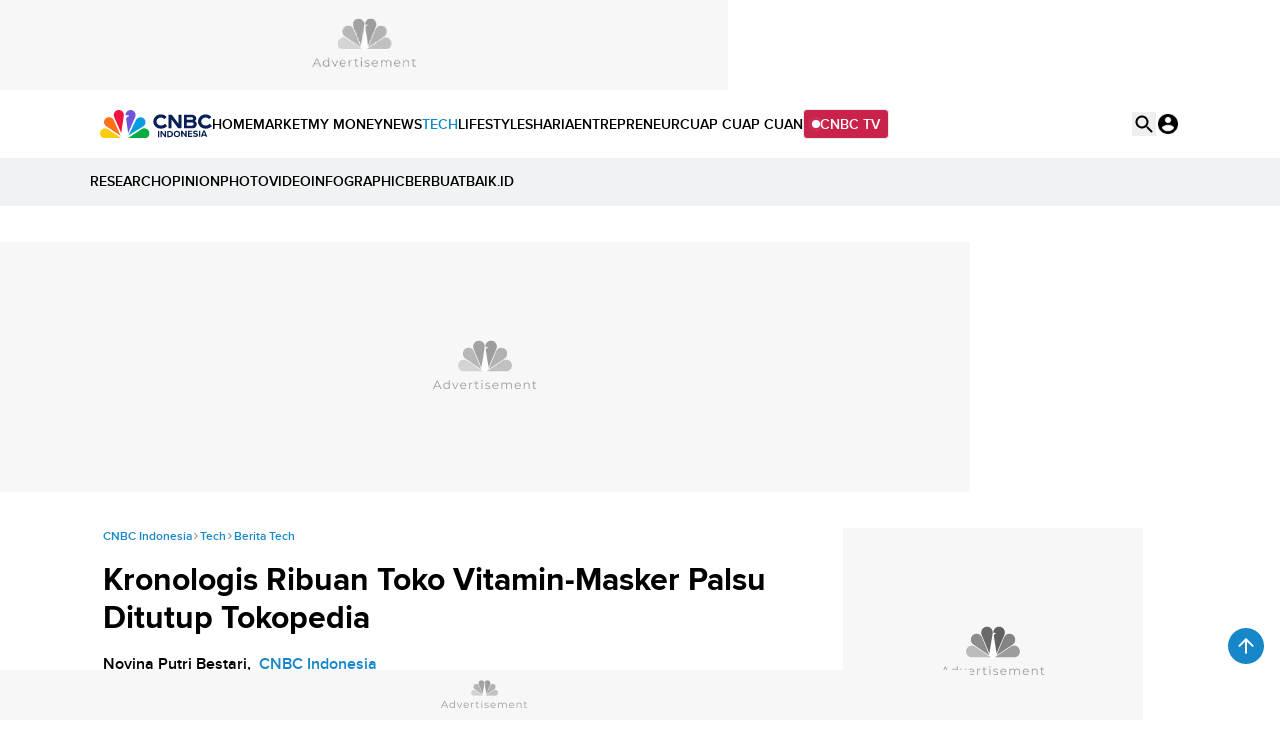

--- FILE ---
content_type: text/html; charset=UTF-8
request_url: https://www.cnbcindonesia.com/tech/20210917064301-37-276977/kronologis-ribuan-toko-vitamin-masker-palsu-ditutup-tokopedia
body_size: 27860
content:
<!DOCTYPE html>
<html lang="id" class="scroll-smooth" data-critters-container>

    <head>
    <link rel="preconnect" href="https://analytics.google.com">
    <link href="https://analytics.google.com" rel="dns-prefetch">

    <link rel="preconnect" href="https://www.google-analytics.com">
    <link href="https://www.google-analytics.com" rel="dns-prefetch">

    <link rel="preconnect" href="https://www.googletagmanager.com">
    <link href="https://www.googletagmanager.com" rel="dns-prefetch">

    <link rel="preconnect" href="https://cdn.cnbcindonesia.com">
    <link rel="preconnect" href="https://cdn.cnbcindonesia.com" crossorigin>

    <link href="https://www.cnbcindonesia.com" rel="dns-prefetch">
        <link href="https://cdn.cnbcindonesia.com" rel="dns-prefetch">
        <link href="https://cdn.detik.net.id" rel="dns-prefetch">
        <link href="https://securepubads.g.doubleclick.net" rel="dns-prefetch">
        <link href="https://cdnstatic.detik.com" rel="dns-prefetch">
        <link href="https://akcdn.detik.net.id" rel="dns-prefetch">
        <link href="https://www.gstatic.com" rel="dns-prefetch">
        <link href="https://www.facebook.com" rel="dns-prefetch">
        <link href="https://partner.googleadservices.com" rel="dns-prefetch">    
        
                
    <script type = "text/javascript">
        window.dataLayer = window.dataLayer || [];
        window.dataLayer.push({
            'event' : 'event_params',
            'articleId' : '276977',
            'contentType' : 'singlepagenews',
            'originalTitle' : 'Kronologis Ribuan Toko Vitamin-Masker Palsu Ditutup Tokopedia',
            'platform' : 'desktop',
            'author' : 'Novina Putri Bestari',
            'tag' : 'tokopedia,pedagang online,vitamin,masker palsu,william tanuwijaya',
            'audiopresent' : 'No',
            'keywords' : 'tokopedia',
            'articleType' : 'singlepage',
            'publishDate' : '2021/09/17 07:05:05',
            'pageNumber' : '',
            'kanalId' : '2-12-37',
            'namaKanal' : 'tech'
        });
    </script>

                    <!-- S:Tracker -->
        <!-- Google Tag Manager -->
<script>(function(w,d,s,l,i){w[l]=w[l]||[];w[l].push({'gtm.start':
new Date().getTime(),event:'gtm.js'});var f=d.getElementsByTagName(s)[0],
j=d.createElement(s),dl=l!='dataLayer'?'&l='+l:'';j.async=true;j.src=
'https://www.googletagmanager.com/gtm.js?id='+i+dl;f.parentNode.insertBefore(j,f);
})(window,document,'script','dataLayer','GTM-PC99KTQ');</script>
<!-- End Google Tag Manager -->        <!-- E:Tracker -->
            
    <title>Kronologis Ribuan Toko Vitamin-Masker Palsu Ditutup Tokopedia</title>

<link rel="dns-prefetch" href="https://cdn.ampproject.org" >
<meta charset="utf-8">
<meta http-equiv="X-UA-Compatible" content="IE=edge">
<meta http-equiv="Content-Type" content="text/html; charset=UTF-8" />

	<meta name="robots" content="index, follow">
	<meta name="googlebot" content="index, follow">
	<meta name="googlebot-news" content="index, follow">

<meta name="robots" content="max-image-preview:large">

<meta name="viewport" content="width=device-width, initial-scale=1, maximum-scale=1">
<meta name="apple-mobile-web-app-capable" content="yes">
<meta name="google-play-app" content="app-id=com.cnbc.indonesia">
<link rel="canonical" href="https://www.cnbcindonesia.com/tech/20210917064301-37-276977/kronologis-ribuan-toko-vitamin-masker-palsu-ditutup-tokopedia" />
<link rel="apple-touch-icon" href="https://cdn.cnbcindonesia.com/cnbc/images/favicon.png?v=6.7.8">
<link rel="android-touch-icon" href="https://cdn.cnbcindonesia.com/cnbc/images/favicon.png?v=6.7.8" />
<link rel="icon" type="image/png" href="https://cdn.cnbcindonesia.com/cnbc/images/favicon.png?v=6.7.8" sizes="32x32">
<link rel="shortcut icon" href="https://cdn.cnbcindonesia.com/cnbc/images/favicon.png?v=6.7.8">
<link rel="shortcut icon" href="https://cdn.cnbcindonesia.com/cnbc/images/favicon.png?v=6.7.8" type="image/x-icon" />
<meta name="twitter:card" content="summary_large_image"/>
<meta name="twitter:site" content="@CNBCIndonesia"/>
<meta name="twitter:site:id" content="17128975" />
<meta name="twitter:creator" content="@CNBCIndonesia" />
<meta name="twitter:description" content="Ribuan Toko vitamin serta masker palsu di Tokopedia diketahui ditutup. Hal ini dikonfirmasi langsung oleh pendiri dan CEO Tokopedia William Tanuwijaya" />
<meta name="twitter:image:src" content="https://awsimages.detik.net.id/visual/2018/12/12/b6b51945-1258-413c-be67-a6efe936f485_169.jpeg?w=650" />
<meta property="fb:pages" content="388459624870918" />
<meta property="fb:app_id" content="1766408923659392" />
<meta property="article:author" content="https://www.facebook.com/CNBCIndonesia" itemprop="author" />
<meta property="article:publisher" content="https://www.facebook.com/CNBCIndonesia" />
<meta property="og:site_name" content="CNBC Indonesia"/>
<meta property="og:title" content="Kronologis Ribuan Toko Vitamin-Masker Palsu Ditutup Tokopedia"/>
<meta property="og:url" content="https://www.cnbcindonesia.com/tech/20210917064301-37-276977/kronologis-ribuan-toko-vitamin-masker-palsu-ditutup-tokopedia"/>
<meta property="og:description" content="Ribuan Toko vitamin serta masker palsu di Tokopedia diketahui ditutup. Hal ini dikonfirmasi langsung oleh pendiri dan CEO Tokopedia William Tanuwijaya" >
<meta property="og:image" content="https://awsimages.detik.net.id/visual/2018/12/12/b6b51945-1258-413c-be67-a6efe936f485_169.jpeg?w=650" />
<meta property="og:image:width" content="650" />
<meta property="og:image:height" content="366" />
<meta property="og:type" content="article" />


  <link rel="amphtml" href="https://www.cnbcindonesia.com/tech/20210917064301-37-276977/kronologis-ribuan-toko-vitamin-masker-palsu-ditutup-tokopedia/amp">


<meta name="dtk:acctype" content="acc-cnbcindonesia" />
<meta name="dtk:subacctype" content="desktop" />
<meta name="dtk:articleid" content="276977" />
<meta name="dtk:kanalid" content="37" />
<meta name="dtk:namakanal" content="Tech" />
<meta name="dtk:articletype" content="singlepage" />
<meta name="dtk:articledewasa" content="dewasatidak" />
<meta name="dtk:articlehoax" content="default" />
<meta name="dtk:createddate" content="2021/09/17 06:43:01" />
<meta name="dtk:createddateunix" content="1631835781000" />
<meta name="dtk:publishdate" content="2021/09/17 07:05:05" />
<meta name="dtk:publishdateunix" content="1631837105000" />
<meta name="dtk:contenttype" content="singlepagenews" />
<meta name="dtk:platform" content="desktop" />
<meta name="dtk:videopresent" content="No" />
<meta name="dtk:author" content="Novina Putri Bestari" />
<meta name="dtk:keywords" content="tokopedia" />
<meta name="dtk:thumbnailUrl" content="https://awsimages.detik.net.id/visual/2018/12/12/b6b51945-1258-413c-be67-a6efe936f485.jpeg?w=650" />
<meta name="dtk:status" content="1" />
<meta name="dtk:custom-title" content="kronologis+ribuan+toko+vitamin-masker+palsu+ditutup+tokopedia" />
<meta name="dtk:custom-type" content="detail" />
<meta name="dtk:custom-pagetype" content="text" />
<meta name="kanalid" content="2-12-37" />
<meta name="articleid" content="276977" />
<meta name="articletype" content="singlepage" />
<meta name="createdate" content="2021/09/17 06:43:01" />
<meta name="publishdate" content="2021/09/17 07:05:05" />
<meta name="keywords" content="tokopedia" />
<meta name="originalTitle" content="Kronologis Ribuan Toko Vitamin-Masker Palsu Ditutup Tokopedia" />
<meta name="description" content="Ribuan Toko vitamin serta masker palsu di Tokopedia diketahui ditutup. Hal ini dikonfirmasi langsung oleh pendiri dan CEO Tokopedia William Tanuwijaya" />
<meta name="videopresent" content="No" />
<meta name="contenttype" content="singlepagenews" />
<meta name="platform" content="desktop" />
<meta name="author" content="Novina Putri Bestari" />
<meta name="tag" content="tokopedia,pedagang online,vitamin,masker palsu,william tanuwijaya" />
<meta name="hl_nhl_wp" content="nonheadline-0" />
<meta name="hl_nhl_kanal" content="nonheadline-0-2-12-37" />
<meta name="dtkkanalidDLP" content="12" />
<meta name="audiopresent" content="No" />


<!-- Update Meta JSON_LD -->

			
	


<!-- Checking FactCheckContent -->

<!-- ld+json detail -->
<script type="application/ld+json">
    {
        "@context": "https://schema.org",
        "@type": "BreadcrumbList",
        "itemListElement": [
            {
                "@type": "ListItem",
                "position": 1,
                "name": "CNBC Indonesia",
                "item": "https://www.cnbcindonesia.com/"
            },
            {
                "@type": "ListItem",
                "position": 2,
                "name": "Tech",
                "item": "https://www.cnbcindonesia.com/tech"
            },
            {
                "@type": "ListItem",
                "position": 3,
                "name": "Berita Tech"
            }
        ]
    }
</script>


		<!-- ld+json 'multiplepage', 'article', 'foto' -->
	<script type="application/ld+json">
		{
			"@context": "https://schema.org",
			"@type": "WebPage",
			"headline": "Kronologis Ribuan Toko Vitamin-Masker Palsu Ditutup Tokopedia",
			"url": "https://www.cnbcindonesia.com/tech/20210917064301-37-276977/kronologis-ribuan-toko-vitamin-masker-palsu-ditutup-tokopedia",
			"datePublished": "2021-09-17T07:05:05+07:00",
			"image": "https://awsimages.detik.net.id/visual/2018/12/12/b6b51945-1258-413c-be67-a6efe936f485_169.jpeg?w=1200",
			"thumbnailUrl": "https://awsimages.detik.net.id/visual/2018/12/12/b6b51945-1258-413c-be67-a6efe936f485_169.jpeg?w=1200"
		}
	</script>
	<script type="application/ld+json">
		{
			"@context": "https://schema.org",
			"@type": "NewsArticle",
			"mainEntityOfPage": {
				"@type": "WebPage",
				"@id": "https://www.cnbcindonesia.com/tech/20210917064301-37-276977/kronologis-ribuan-toko-vitamin-masker-palsu-ditutup-tokopedia"
			},
			"headline": "Kronologis Ribuan Toko Vitamin-Masker Palsu Ditutup Tokopedia",

						"image": {
				"@type": "ImageObject",
				"url": "https://awsimages.detik.net.id/visual/2018/12/12/b6b51945-1258-413c-be67-a6efe936f485_169.jpeg?w=1200"
			},
			
			"datePublished": "2021-09-17T07:05:05+07:00",
			"dateModified": "1970-01-01T07:00:00+07:00",
			"author": {
				"@type": "Person",
				"name": "Novina Putri Bestari"
			},
			"publisher": {
				"@type": "Organization",
				"name": "cnbcindonesia.com",
				"logo": {
					"@type": "ImageObject",
					"url": "https://cdn.cnbcindonesia.com/cnbc/images/logo_cnbc_wide.png?v=6.7.8"
				}
			},
			"description": "Ribuan Toko vitamin serta masker palsu di Tokopedia diketahui ditutup. Hal ini dikonfirmasi langsung oleh pendiri dan CEO Tokopedia William Tanuwijaya"
		}
	</script>
		
	    <meta name="site_name" content="cnbc_fintech">
    
    
    <meta name="robots" content="max-snippet:-1">

    <a href="https://connect.detik.com/oauth/authorize?clientId=10178&redirectUrl=https%3A%2F%2Fwww.cnbcindonesia.com%2Fauthorize%3Fu%3Dhttps%3A%2F%2Fwww.cnbcindonesia.com%2Ftech%2F20210917064301-37-276977%2Fkronologis-ribuan-toko-vitamin-masker-palsu-ditutup-tokopedia&backURL=https%3A%2F%2Fwww.cnbcindonesia.com%2Ftech%2F20210917064301-37-276977%2Fkronologis-ribuan-toko-vitamin-masker-palsu-ditutup-tokopedia" style="display: none" class="to_login">login</a>

    <script type="text/javascript">
        var EO_SUBCAT   = "";
        const base_url = 'https://www.cnbcindonesia.com/';
        const asset_url = 'https://cdn.cnbcindonesia.com/cnbc/';
        const asset_version = "6.7.8";
        const datamode = '';
        const rekomendasiTokenKey = '347129';

        const a_alt_login = "https://connect.detik.com/oauth/authorize?clientId=10178&redirectUrl=https%3A%2F%2Fwww.cnbcindonesia.com%2Fauthorize%3Fu%3Dhttps%3A%2F%2Fwww.cnbcindonesia.com%2Ftech%2F20210917064301-37-276977%2Fkronologis-ribuan-toko-vitamin-masker-palsu-ditutup-tokopedia&backURL=https%3A%2F%2Fwww.cnbcindonesia.com%2Ftech%2F20210917064301-37-276977%2Fkronologis-ribuan-toko-vitamin-masker-palsu-ditutup-tokopedia";
        const a_href_login = "https://connect.detik.com/oauth/authorize?clientId=10178&redirectUrl=https%3A%2F%2Fwww.cnbcindonesia.com%2Fauthorize%3Fu%3Dhttps%3A%2F%2Fwww.cnbcindonesia.com%2Ftech%2F20210917064301-37-276977%2Fkronologis-ribuan-toko-vitamin-masker-palsu-ditutup-tokopedia&backURL=https%3A%2F%2Fwww.cnbcindonesia.com%2Ftech%2F20210917064301-37-276977%2Fkronologis-ribuan-toko-vitamin-masker-palsu-ditutup-tokopedia";
        const a_href_login_rekomendasi = "https://connect.detik.com/oauth/authorize?clientId=10178&redirectUrl=https%3A%2F%2Fwww.cnbcindonesia.com%2Fauthorize%3Fu%3Dhttps%3A%2F%2Fwww.cnbcindonesia.com%2Fwatchlist%3Fpage%3Drekomendasi&backURL=https%3A%2F%2Fwww.cnbcindonesia.com%2Fwatchlist%3Fpage%3Drekomendasi";
        const a_href_register_rekomendasi = "https://connect.detik.com/accounts/register?clientId=10178&redirectUrl=https%3A%2F%2Fwww.cnbcindonesia.com%2Fauthorize&backURL=https%3A%2F%2Fwww.cnbcindonesia.com%2Fwatchlist%3Fpage%3Drekomendasi";
        const assetBtnCloseBN = "https://cdn.cnbcindonesia.com/cnbc/images/icon-close.webp?v=6.7.8";

        
        // getScript defer and waitUntil called
        function getScript(e,t){var n=document.getElementsByTagName("head")[0];var existing=Array.prototype.slice.call(document.getElementsByTagName("script")).filter(function(s){return s.src&&s.src.indexOf(e)!==-1;})[0];if(existing){if(typeof t==="function"){setTimeout(t,0);}return;}var a=document.createElement("script");a.src=e;var d=false;a.onload=a.onreadystatechange=function(){if(!d&&(!this.readyState||this.readyState==="loaded"||this.readyState==="complete")){d=true;if(typeof t==="function")t();a.onload=a.onreadystatechange=null;}};n.appendChild(a);}function waitUntil(condFn,onReady,timeoutMs=10000,intervalMs=100){const start=Date.now();const timer=setInterval(()=>{if(condFn()){clearInterval(timer);onReady();}else if(Date.now()-start>=timeoutMs){clearInterval(timer);console.warn(`Timeout ${timeoutMs}s:condition is not achieved.`);}},intervalMs);}
    </script>

        <link rel="stylesheet" type="text/css" href="https://cdn.cnbcindonesia.com/cnbc/css/style.css?v=6.7.8" />
    <link rel="stylesheet" href="https://cdn.cnbcindonesia.com/cnbc/swiper/swiper.bundle.min.css?v=6.7.8">
    <script src="https://cdn.cnbcindonesia.com/cnbc/js/jquery-3.6.0.min.js?v=6.7.8"></script>
    <script src="https://cdn.cnbcindonesia.com/cnbc/js/hoisted.js?v=6.7.8"></script>

    <!-- s:loader style-->
    <style>
        .loader,.loader:after{border-radius:50%;width:95%;height:95%;transform:scale(.7)}.loader{margin:auto;font-size:10px;position:relative;text-indent:-9999em;border-top:4px solid rgb(22 136 201 / 20%);border-right:4px solid rgb(22 136 201 / 20%);border-bottom:4px solid rgb(22 136 201 / 20%);border-left:4px solid #1688c9;-webkit-transform:translateZ(0);-ms-transform:translateZ(0);transform:translateZ(0);-webkit-animation:load8 1.1s infinite linear;animation:load8 1.1s infinite linear;overflow:hidden}@-webkit-keyframes load8{0%{-webkit-transform:rotate(0deg);transform:rotate(0deg)}100%{-webkit-transform:rotate(360deg);transform:rotate(360deg)}}@keyframes load8{0%{-webkit-transform:rotate(0deg);transform:rotate(0deg)}100%{-webkit-transform:rotate(360deg);transform:rotate(360deg)}}
    </style>
    <!-- e:loader style-->

    <style>
        .invisible {
            visibility: hidden;
        }
    
        .disabled-div {
            background: #efefef;
            cursor: not-allowed;
            opacity: .5;
        }

            </style>
    
        <script type="text/javascript" src="https://awscdn.detik.net.id/libs/sharebox/js/shareBox.js?v=2026012514"></script>
    <script>
        $(function() {
            $("a.embed").each(function() {
                $(this).attr({
                    'data-token'    : 'eec4a5c30422d3c4eb74dd5c88f215e7',
                    'data-url'      : 'https://www.cnbcindonesia.com/api/gambas/oembed',
                    'data-width'    : 620,
                    'data-height'   : 405,
                    'switcher'      : 'on'
                });
            });
            $("iframe.videocnbc").each(function() {
                $(this).attr({
                    'height'   : 405                });
            });
        });
    </script>
    <script type="text/javascript">
        var logo_investasiku = "https://cdn.cnbcindonesia.com/cnbc/images/logo-investasiku.png?v=6.7.8";
        var logo_mega_sekuritas = "https://cdn.cnbcindonesia.com/cnbc/images/mega-sekuritas.webp?v=6.7.8";
    </script>
    
    <!-- s:banner taghead -->
    <!--
<link rel="stylesheet" type="text/css" href="https://awscdn.detik.net.id/commerce/desktop/css/detik.ads.css">

<script src="https://awscdnstatic.detik.net.id/internal/revive/contextualad.js"></script>
-->


<!-- Begin DFP tag -->
<script async src="https://securepubads.g.doubleclick.net/tag/js/gpt.js"></script>
<script>
window.googletag = window.googletag || {cmd: []};
//dfp_keywords = getKeywords();
  googletag.cmd.push(function() {
      




//googletag.defineSlot('/23268649867/Desktop_Tech/balloonads', [[1, 1], [400, 250]], 'div-gpt-ad-1733827551327-0').addService(googletag.pubads());
googletag.defineSlot('/23268649867/Desktop_Tech/leaderboard', [728, 90], 'div-gpt-ad-1733827417590-0').addService(googletag.pubads());
googletag.defineSlot('/23268649867/Desktop_Tech/billboard', [970, 250], 'div-gpt-ad-1733827507842-0').addService(googletag.pubads());
googletag.defineSlot('/23268649867/Desktop_Tech/mediumrectangle1', [[300, 100], [300, 250], [300, 500], [300, 600]], 'div-gpt-ad-1733827658584-0').addService(googletag.pubads());
//googletag.defineSlot('/23268649867/Desktop_Tech/mediumrectangle2', [[300, 100], [300, 250], [300, 600]], 'div-gpt-ad-1733827747165-0').addService(googletag.pubads());
//googletag.defineSlot('/23268649867/Desktop_Tech/mediumrectangle3', [300, 250], 'div-gpt-ad-1733827823254-0').addService(googletag.pubads());
//googletag.defineSlot('/23268649867/Desktop_Tech/mediumrectangle4', [300, 250], 'div-gpt-ad-1733827882068-0').addService(googletag.pubads());
//googletag.defineSlot('/23268649867/Desktop_Tech/mediumrectangle5', [300, 250], 'div-gpt-ad-1733828006854-0').addService(googletag.pubads());
//googletag.defineSlot('/23268649867/Desktop_Tech/mediumrectangle6', [300, 250], 'div-gpt-ad-1733828087808-0').addService(googletag.pubads());
//googletag.defineOutOfPageSlot('/23268649867/Desktop_Tech/newsfeed1', 'div-gpt-ad-1733828146592-0').addService(googletag.pubads());
//googletag.defineOutOfPageSlot('/23268649867/Desktop_Tech/newsfeed2', 'div-gpt-ad-1733828273379-0').addService(googletag.pubads());
//googletag.defineOutOfPageSlot('/23268649867/Desktop_Tech/newsfeed3', 'div-gpt-ad-1733828344383-0').addService(googletag.pubads());
//googletag.defineOutOfPageSlot('/23268649867/Desktop_Tech/newsfeed4', 'div-gpt-ad-1733828466248-0').addService(googletag.pubads());
//googletag.defineOutOfPageSlot('/23268649867/Desktop_Tech/inbetween', 'div-gpt-ad-1735565717504-0').addService(googletag.pubads());
//googletag.defineSlot('/23268649867/Desktop_Tech/inbetween', [1, 1], 'div-gpt-ad-1753944144895-0').addService(googletag.pubads());
//googletag.defineSlot('/23268649867/Desktop_Tech/parallax1', [480, 600], 'div-gpt-ad-1755162686222-0').addService(googletag.pubads());
googletag.defineSlot('/23268649867/Desktop_Tech/parallaxindetail', [[300, 250], [480, 600]], 'div-gpt-ad-1733828654198-0').addService(googletag.pubads());
//googletag.defineOutOfPageSlot('/23268649867/Desktop_Tech/newstag', 'div-gpt-ad-1735563896546-0').addService(googletag.pubads());
//googletag.defineSlot('/23268649867/Desktop_Tech/newstag', [1, 1], 'div-gpt-ad-1752123166420-0').addService(googletag.pubads());
//googletag.defineSlot('/23268649867/Desktop_Tech/skinnerkanan', [160, 600], 'div-gpt-ad-1733828808537-0').addService(googletag.pubads());
//googletag.defineSlot('/23268649867/Desktop_Tech/skinnerkiri', [160, 600], 'div-gpt-ad-1733828867632-0').addService(googletag.pubads());
googletag.defineSlot('/23268649867/Desktop_Tech/bottomframe', [970, 50], 'div-gpt-ad-1733828935973-0').addService(googletag.pubads());

//googletag.defineSlot('/23268649867/Desktop_Homepage/mediumrectangle1', [[300, 100], [300, 250]], 'div-gpt-ad-1733810339856-0').addService(googletag.pubads());






    googletag.pubads().enableSingleRequest();
    //googletag.pubads().setTargeting('keyvalue', dfp_keywords);
    googletag.pubads().collapseEmptyDivs(true);
    googletag.enableServices();
  });
    
</script>
<!-- End DFP tag -->



<!-- Adsense Tag -->
<script async src="https://pagead2.googlesyndication.com/pagead/js/adsbygoogle.js?client=ca-pub-9300801699626986"
     crossorigin="anonymous"></script>
<!-- End Adsense Tag -->
    <!-- e:banner taghead -->

    
    
    
</head>
    <body class="flex min-h-screen flex-col bg-white dark:bg-cnbc-primary-black ">

        <!-- Google Tag Manager (noscript) -->
<noscript><iframe src="https://www.googletagmanager.com/ns.html?id=GTM-PC99KTQ"
height="0" width="0" style="display:none;visibility:hidden"></iframe></noscript>
<!-- End Google Tag Manager (noscript) -->
        <!-- s:banner skinner -->
                 <!-- e:banner skinner -->

        <!-- s:banner topframe -->
                 <!-- e:banner topframe -->

        <!-- s:banner balloonads -->
                 <!-- e:banner balloonads -->

        <!-- s:banner bottomframe -->
        <div class="" style="z-index:65; position: fixed; bottom:0;  isolation:isolate;display: block; width:100%;">
  <div style="width:970px;min-height:50px;margin-inline:auto;background:#f7f7f7 url('https://awscdnstatic.detik.net.id/live/traffic/2023/CNBC/advertisement-970x50.jpg') center center no-repeat;background-size:970px 50px;">
<!-- /23268649867/Desktop_Tech/bottomframe -->
<div id='div-gpt-ad-1733828935973-0' style='min-width: 970px; min-height: 50px;'>
  <script>
    googletag.cmd.push(function() { googletag.display('div-gpt-ad-1733828935973-0'); });
  </script>
</div>
  </div>
</div>        <!-- e:banner bottomframe -->

        <!-- s:banner leaderboard -->
        <div class=" undefined" style="isolation:isolate; margin-bottom:0px;display: block; margin-top:0px;">
  <div style="font-size: 10px; text-align: center; font-weight: 400;"></div>
  <div style="width: 728px; min-height:90px; background:#f7f7f7 url('https://awscdnstatic.detik.net.id/live/traffic/2023/CNBC/advertisement-728x90.jpg') center center no-repeat; background-size:728px 90px; margin-inline:auto;">
<!-- /23268649867/Desktop_Tech/leaderboard -->
<div id='div-gpt-ad-1733827417590-0' style='min-width: 728px; min-height: 90px;'>
  <script>
    googletag.cmd.push(function() { googletag.display('div-gpt-ad-1733827417590-0'); });
  </script>
</div>
  </div>
</div>        <!-- e:banner leaderboard -->

        <header id="header" class="sticky -top-[1px] z-50 h-auto w-full gap-2 bg-white">
    <div class="mx-auto flex max-w-[1080px] items-center gap-8">
        <a href="https://www.cnbcindonesia.com/" class="w-[112px]" dtr-evt="header" dtr-sec="logo cnbc" dtr-act="logo cnbc" onclick="_pt(this)">
            <img src="https://cdn.cnbcindonesia.com/cnbc/images/cnbc-logo.svg?v=6.7.8" alt="CNBC Indonesia" width="188" height="48" loading="eager" decoding="async" />
        </a>
        <nav class="navbar flex items-center gap-4 py-4 text-sm font-semibold whitespace-nowrap">
            <a class="py-2  hover:text-cnbc-primary-blue" href="https://www.cnbcindonesia.com/" dtr-evt="header" dtr-sec="first navbar" dtr-act="first navbar" onclick="_pt(this)" dtr-idx="1" dtr-ttl="HOME">
                HOME
            </a>
                                                    <a class="py-2 hover:text-cnbc-primary-blue "
                    href="https://www.cnbcindonesia.com/market" dtr-evt="header" dtr-sec="first navbar" dtr-act="first navbar" onclick="_pt(this)" dtr-idx="2" dtr-ttl="market"
                >
                    MARKET                </a>
                                        <a class="py-2 hover:text-cnbc-primary-blue "
                    href="https://www.cnbcindonesia.com/mymoney" dtr-evt="header" dtr-sec="first navbar" dtr-act="first navbar" onclick="_pt(this)" dtr-idx="3" dtr-ttl="my money"
                >
                    MY&nbsp;MONEY                </a>
                                        <a class="py-2 hover:text-cnbc-primary-blue "
                    href="https://www.cnbcindonesia.com/news" dtr-evt="header" dtr-sec="first navbar" dtr-act="first navbar" onclick="_pt(this)" dtr-idx="4" dtr-ttl="news"
                >
                    NEWS                </a>
                                        <a class="py-2 hover:text-cnbc-primary-blue text-cnbc-primary-blue"
                    href="https://www.cnbcindonesia.com/tech" dtr-evt="header" dtr-sec="first navbar" dtr-act="first navbar" onclick="_pt(this)" dtr-idx="5" dtr-ttl="tech"
                >
                    TECH                </a>
                                        <a class="py-2 hover:text-cnbc-primary-blue "
                    href="https://www.cnbcindonesia.com/lifestyle" dtr-evt="header" dtr-sec="first navbar" dtr-act="first navbar" onclick="_pt(this)" dtr-idx="6" dtr-ttl="lifestyle"
                >
                    LIFESTYLE                </a>
                                        <a class="py-2 hover:text-cnbc-primary-blue "
                    href="https://www.cnbcindonesia.com/syariah" dtr-evt="header" dtr-sec="first navbar" dtr-act="first navbar" onclick="_pt(this)" dtr-idx="7" dtr-ttl="sharia"
                >
                    SHARIA                </a>
                                        <a class="py-2 hover:text-cnbc-primary-blue "
                    href="https://www.cnbcindonesia.com/entrepreneur" dtr-evt="header" dtr-sec="first navbar" dtr-act="first navbar" onclick="_pt(this)" dtr-idx="8" dtr-ttl="entrepreneur"
                >
                    ENTREPRENEUR                </a>
                                        <a class="py-2 hover:text-cnbc-primary-blue "
                    href="https://www.cnbcindonesia.com/cuap-cuap-cuan" dtr-evt="header" dtr-sec="first navbar" dtr-act="first navbar" onclick="_pt(this)" dtr-idx="9" dtr-ttl="cuap cuap cuan"
                >
                    CUAP&nbsp;CUAP&nbsp;CUAN                </a>
                        <a href="https://www.cnbcindonesia.com/tv" class="group flex items-center gap-2 rounded border bg-cnbc-support-maroon px-2 py-1 text-white hover:border-cnbc-support-maroon hover:bg-white hover:text-cnbc-support-maroon"><span class="relative flex h-2 w-2">
                <span class="absolute inline-flex h-full w-full animate-ping rounded-full bg-white opacity-75 group-hover:bg-cnbc-support-maroon"></span>
                <span class="relative inline-flex h-2 w-2 rounded-full bg-white group-hover:bg-cnbc-support-maroon"></span>
            </span>CNBC TV</a>
        </nav>
        <div class="ml-auto flex gap-4">
            <button id="searchBtn" dtr-evt="header" dtr-sec="search" dtr-act="search" onclick="_pt(this)">
                <svg class="searchIcon" width="24" height="24" viewBox="0 0 24 24" fill="none" xmlns="http://www.w3.org/2000/svg">
                    <path d="M15.9766 14.4716H15.1866L14.9066 14.2016C16.1066 12.8016 16.7266 10.8916 16.3866 8.86156C15.9166 6.08156 13.5966 3.86156 10.7966 3.52156C6.56656 3.00156 3.00656 6.56156 3.52656 10.7916C3.86656 13.5916 6.08656 15.9116 8.86656 16.3816C10.8966 16.7216 12.8066 16.1016 14.2066 14.9016L14.4766 15.1816V15.9716L18.7266 20.2216C19.1366 20.6316 19.8066 20.6316 20.2166 20.2216C20.6266 19.8116 20.6266 19.1416 20.2166 18.7316L15.9766 14.4716ZM9.97656 14.4716C7.48656 14.4716 5.47656 12.4616 5.47656 9.97156C5.47656 7.48156 7.48656 5.47156 9.97656 5.47156C12.4666 5.47156 14.4766 7.48156 14.4766 9.97156C14.4766 12.4616 12.4666 14.4716 9.97656 14.4716Z" fill="black"/>
                </svg>
                        <svg class="searchClose hidden" width="24" height="24" viewBox="0 0 24 24" fill="none" xmlns="http://www.w3.org/2000/svg">
                    <path d="M18.3 5.71C17.91 5.32 17.28 5.32 16.89 5.71L12 10.59L7.10997 5.7C6.71997 5.31 6.08997 5.31 5.69997 5.7C5.30997 6.09 5.30997 6.72 5.69997 7.11L10.59 12L5.69997 16.89C5.30997 17.28 5.30997 17.91 5.69997 18.3C6.08997 18.69 6.71997 18.69 7.10997 18.3L12 13.41L16.89 18.3C17.28 18.69 17.91 18.69 18.3 18.3C18.69 17.91 18.69 17.28 18.3 16.89L13.41 12L18.3 7.11C18.68 6.73 18.68 6.09 18.3 5.71Z" fill="black"/>
                </svg>
            </button>
            <div class="group relative" id="UserMenu" dtr-evt="header" dtr-sec="profile" dtr-act="profile" onclick="_pt(this)">
    <input type="checkbox" name="loginDropdown" id="loginDropdown" class="peer hidden" aria-hidden="true" role="button">
    <label class="block h-6 w-6" for="loginDropdown" id="connectDetikAvatar">
        <div class="loader" id="loaderAuth">Loading...</div>
    </label>
</div>

<!--s:detikconnect-client-->
    <script defer type="text/javascript" src="https://awscdn.detik.net.id/libs/dc/v1/detikconnect_auto_login.js"></script>
    <script type='text/javascript'>
    $(document).ready(function() {
        detikConnectAutoLogin('10178', false, onLoginClient);
    });
    </script>

<script type='text/javascript'>
    function onLoginClient (data){
        let prefix = `<div id="dropdown" class="absolute right-0 top-[120%] isolate z-[60] hidden w-[250px] rounded-lg bg-white py-4 text-sm font-semibold text-cnbc-primary-black shadow-[0px_2px_20px_0px_rgba(0,0,0,0.12)] group-focus:block peer-checked:block"><ul>`
        const suffix = `</ul></div>`
        
        $('#loaderAuth').remove()
        const dcUrl = 'https://connect.detik.com/dashboard/';

        if (data.is_login) {
            $('#connectDetikAvatar').html(`
                <img src="${data.avatar}" class="max-w-full rounded-full" alt="user default" width="36" height="36" loading="lazy" decoding="async">
            `);
            $('#UserMenu').append(`
                ${prefix}
                    <li class="border-b p-3">
                        <iframe
                            id="alloCardIframe"
                            class="alloIFrame p_iframe_r mgt-8"
                            allowtransparency="true"
                            frameborder="0"
                            role="complementary"
                            width="100%"
                            scrolling="no"
                            horizontalscrolling="no"
                            verticalscrolling="no"
                            src="https://connect.cnbcindonesia.com/api/mpc/quickcard/html?ci=10178"
                        ></iframe>
                    </li>
                    <li>
                        <a class="flex gap-2 px-[18px] py-3 hover:bg-cnbc-light-blue hover:text-cnbc-primary-blue" href="${dcUrl}">
                            <img src="https://cdn.cnbcindonesia.com/cnbc/images/iconUser.svg?v=6.7.8" alt=""> My Profile </a>
                    </li>
                    <li>
                        <a class="flex gap-2 px-[18px] py-3 hover:bg-cnbc-light-blue hover:text-cnbc-primary-blue" href="https://connect.detik.com/oauth/signout?redirectUrl=https%3A%2F%2Fwww.cnbcindonesia.com%2Ftech%2F20210917064301-37-276977%2Fkronologis-ribuan-toko-vitamin-masker-palsu-ditutup-tokopedia" dtr-evt="header" dtr-sec="logout" dtr-act="logout">
                            <img src="https://cdn.cnbcindonesia.com/cnbc/images/logout.svg?v=6.7.8" alt=""> Logout </a>
                    </li>
                ${suffix}
            `);

            $("#alloCardIframe").iFrameResize();

        } else {
            prefix = `<div id="dropdown" class="absolute right-0 top-[120%] isolate z-[60] hidden w-[156px] rounded-lg bg-white py-4 text-sm font-semibold text-cnbc-primary-black shadow-[0px_2px_20px_0px_rgba(0,0,0,0.12)] group-focus:block peer-checked:block"><ul>`
            
            $('#connectDetikAvatar').html(`
                <img src="https://cdn.cnbcindonesia.com/cnbc/images/user-default.webp?v=6.7.8" class="max-w-full rounded-full" alt="user default" width="36" height="36" loading="lazy" decoding="async">
            `);
            $('#UserMenu').append(`
            ${prefix}
                <li>
                    <a class="block px-[18px] py-3 hover:bg-cnbc-light-blue hover:text-cnbc-primary-blue" href="https://connect.detik.com/accounts/register?clientId=10178&redirectUrl=https%3A%2F%2Fwww.cnbcindonesia.com%2Fauthorize&backURL=https%3A%2F%2Fwww.cnbcindonesia.com%2Ftech%2F20210917064301-37-276977%2Fkronologis-ribuan-toko-vitamin-masker-palsu-ditutup-tokopedia" dtr-evt="header" dtr-sec="register" dtr-act="register">REGISTER</a>
                </li>
                <li>
                    <a class="block px-[18px] py-3 hover:bg-cnbc-light-blue hover:text-cnbc-primary-blue" href="https://connect.detik.com/oauth/authorize?clientId=10178&redirectUrl=https%3A%2F%2Fwww.cnbcindonesia.com%2Fauthorize%3Fu%3Dhttps%3A%2F%2Fwww.cnbcindonesia.com%2Ftech%2F20210917064301-37-276977%2Fkronologis-ribuan-toko-vitamin-masker-palsu-ditutup-tokopedia&backURL=https%3A%2F%2Fwww.cnbcindonesia.com%2Ftech%2F20210917064301-37-276977%2Fkronologis-ribuan-toko-vitamin-masker-palsu-ditutup-tokopedia" dtr-evt="header" dtr-sec="login" dtr-act="login">LOGIN</a>
                </li>${suffix}
            `);
        }
    }
</script>
<!--e:detikconnect-client-->
        </div>
    </div>
    <div id="searchBox" class="absolute top-[100%] hidden w-full gap-4 bg-gray-light5 py-4 text-sm font-semibold">
        <div class="mx-auto flex max-w-6xl items-center gap-5">
            <form class="item-center flex w-full gap-2 rounded-sm border border-gray-light3 bg-white px-5 py-2" action="https://www.cnbcindonesia.com/search" method="get">
                <input type="text" class="w-full border-transparent font-normal placeholder:text-gray focus:border-transparent focus:ring-0" placeholder="Search.." name="query" dtr-evt="search bar" dtr-sec="search bar" dtr-act="search bar" onclick="_pt(this)">
                                <button type="submit" class="srch-btn gtm_menu_search">
                <svg class="mt-[3px]" width="36" height="36" viewBox="0 0 36 36" fill="none" xmlns="http://www.w3.org/2000/svg">
                    <path d="M23.9648 21.7073H22.7798L22.3598 21.3023C24.1598 19.2023 25.0898 16.3373 24.5798 13.2923C23.8748 9.12234 20.3948 5.79234 16.1948 5.28234C9.8498 4.50234 4.50981 9.84234 5.28981 16.1873C5.79981 20.3873 9.12981 23.8673 13.2998 24.5723C16.3448 25.0823 19.2098 24.1523 21.3098 22.3523L21.7148 22.7723V23.9573L28.0898 30.3323C28.7048 30.9473 29.7098 30.9473 30.3248 30.3323C30.9398 29.7173 30.9398 28.7123 30.3248 28.0973L23.9648 21.7073ZM14.9648 21.7073C11.2298 21.7073 8.21481 18.6923 8.21481 14.9573C8.21481 11.2223 11.2298 8.20734 14.9648 8.20734C18.6998 8.20734 21.7148 11.2223 21.7148 14.9573C21.7148 18.6923 18.6998 21.7073 14.9648 21.7073Z" fill="black"/>
                </svg>
                </button>
            </form>
        </div>
    </div>
</header>

<nav class="navbar w-full bg-gray-light5 py-2 text-sm font-semibold h-[48px] false">
    <div class="mx-auto max-w-[1100px]" id="menu">
        <div class="w-full relative overflow-x-auto overflow-y-hidden scrollClass">
            <div class="whitespace-nowrap w-0 h-auto">
                <div class="flex items-center gap-3 h-[30px] [&>ins]:rounded-sm [&>ins]:bg-cnbc-primary-blue [&>ins]:px-2 [&>ins]:py-1 [&>ins]:text-white">
                    <!-- s:banner navbar -->
                        <div class="flex items-center gap-3 [&>ins]:h-[30px] [&>ins>a]:w-[auto] [&>ins>a]:block">
<ins data-labelname="navbar" data-revive-zoneid="4032" data-revive-id="0cceecb9cae9f51a31123c541910d59b"></ins>
</div>                    <!-- e:banner navbar -->
                    <!-- s:banner Navbar2 -->
                        <div class="flex items-center gap-3 [&>ins]:h-[30px] [&>ins>a]:w-[auto] [&>ins>a]:block">
<ins data-labelname="navbar2" data-revive-zoneid="4340" data-revive-id="0cceecb9cae9f51a31123c541910d59b"></ins>
</div>                    <!-- e:banner Navbar2 -->
                    <!-- s:banner Navbar3 -->
                        <div class="flex items-center gap-3 [&>ins]:h-[30px] [&>ins>a]:w-[auto] [&>ins>a]:block">
<ins data-labelname="navbar3" data-revive-zoneid="5674" data-revive-id="0cceecb9cae9f51a31123c541910d59b"></ins>
</div>                    <!-- e:banner Navbar3 -->         
                                            <a class="hover:text-cnbc-primary-blue " href="https://www.cnbcindonesia.com/research" dtr-evt="header" dtr-sec="second navbar" dtr-act="second navbar" onclick="_pt(this)" dtr-idx="1" dtr-ttl="research">RESEARCH</a>
                                            <a class="hover:text-cnbc-primary-blue " href="https://www.cnbcindonesia.com/opini" dtr-evt="header" dtr-sec="second navbar" dtr-act="second navbar" onclick="_pt(this)" dtr-idx="2" dtr-ttl="opinion">OPINION</a>
                                            <a class="hover:text-cnbc-primary-blue " href="https://www.cnbcindonesia.com/foto" dtr-evt="header" dtr-sec="second navbar" dtr-act="second navbar" onclick="_pt(this)" dtr-idx="3" dtr-ttl="photo">PHOTO</a>
                                            <a class="hover:text-cnbc-primary-blue " href="https://www.cnbcindonesia.com/video" dtr-evt="header" dtr-sec="second navbar" dtr-act="second navbar" onclick="_pt(this)" dtr-idx="4" dtr-ttl="video">VIDEO</a>
                                            <a class="hover:text-cnbc-primary-blue " href="https://www.cnbcindonesia.com/infografis" dtr-evt="header" dtr-sec="second navbar" dtr-act="second navbar" onclick="_pt(this)" dtr-idx="5" dtr-ttl="infographic">INFOGRAPHIC</a>
                                            <a class="hover:text-cnbc-primary-blue " href="https://www.berbuatbaik.id/?utm_source=cnbc&utm_medium=navbar&utm_campaign=berbuatbaikid" dtr-evt="header" dtr-sec="second navbar" dtr-act="second navbar" onclick="_pt(this)" dtr-idx="6" dtr-ttl="berbuatbaik.id">BERBUATBAIK.ID</a>
                                    </div>
            </div>
        </div>
    </div>
</nav>
        <!-- s:content -->
        <div class="mx-auto w-full flex-1 py-9">
            <!-- s:CB Market Data -->
            <!-- s:CB Market Data -->
<!-- e:CB Market Data -->

            <!-- e:CB Market Data -->

                            <!-- s:banner billboard -->
                <div class=" undefined" style="isolation:isolate; margin-bottom:36px;display: block;">
  <div style="font-size: 10px; text-align: center; font-weight: 400;"></div>
  <div style="width:970px;min-height:250px;margin-inline:auto;background:#f7f7f7 url('https://awscdnstatic.detik.net.id/live/traffic/2023/CNBC/advertisement-970x250.jpg') center center no-repeat;background-size:970px 250px;">
<!-- /23268649867/Desktop_Tech/billboard -->
<div id='div-gpt-ad-1733827507842-0' style='min-width: 970px; min-height: 250px;'>
  <script>
    googletag.cmd.push(function() { googletag.display('div-gpt-ad-1733827507842-0'); });
  </script>
</div>
  </div>
</div>                <!-- e:banner billboard -->
            
            <div class="object">
                <div class="container !w-[1074px] overscroll-none mx-auto">
                    <!-- s:breaking news -->
                    <div class="substrig">
    <div id="breaking-news">
    </div>
</div>                    <!-- e:breaking news -->

                    
<div class="grid grid-cols-layout gap-[26px]">
    
    <div class="px-0 content-start">
        <!-- s:breadcrumb -->
        <nav aria-label="Breadcrumb" class="mb-4 flex items-center gap-1">
    <a class="text-xs font-semibold text-cnbc-primary-blue" href="https://www.cnbcindonesia.com/" dtr-evt="breadcrumb" dtr-sec="breadcrumbkanal" dtr-act="breadcrumb kanal" onclick="_pt(this)" dtr-ttl="home">
        CNBC Indonesia
    </a>
    <svg width="8" height="8" viewBox="0 0 8 8" fill="none" xmlns="http://www.w3.org/2000/svg">
        <path d="M2.33288 7.00506C2.49621 7.16839 2.75955 7.16839 2.92288 7.00506L5.69288 4.23506C5.82288 4.10506 5.82288 3.89506 5.69288 3.76506L2.92288 0.995059C2.75955 0.831725 2.49621 0.831725 2.33288 0.995059C2.16955 1.15839 2.16955 1.42173 2.33288 1.58506L4.74621 4.00172L2.32955 6.41839C2.16955 6.57839 2.16955 6.84506 2.33288 7.00506Z" fill="#6D8591"/>
    </svg>
    <a class="text-xs font-semibold text-cnbc-primary-blue" href="https://www.cnbcindonesia.com/tech" dtr-evt="breadcrumb" dtr-sec="breadcrumbkanal" dtr-act="breadcrumb kanal" onclick="_pt(this)" dtr-ttl="Tech">
        Tech    </a>
    <svg width="8" height="8" viewBox="0 0 8 8" fill="none" xmlns="http://www.w3.org/2000/svg">
        <path d="M2.33288 7.00506C2.49621 7.16839 2.75955 7.16839 2.92288 7.00506L5.69288 4.23506C5.82288 4.10506 5.82288 3.89506 5.69288 3.76506L2.92288 0.995059C2.75955 0.831725 2.49621 0.831725 2.33288 0.995059C2.16955 1.15839 2.16955 1.42173 2.33288 1.58506L4.74621 4.00172L2.32955 6.41839C2.16955 6.57839 2.16955 6.84506 2.33288 7.00506Z" fill="#6D8591"/>
    </svg>
    <a aria-current="page" class="text-xs font-semibold text-cnbc-primary-blue" href="#">
        Berita Tech    </a>
</nav>
        <!-- e:breadcrumb -->
        <main>
            <article>
                <!-- s:artikel -->
                <div id="detailHead" class="detail-head mb-6 ">
    <div class="mb-1 text-base font-semibold text-cnbc-support-orange">
            </div>
    <div class="head-detail transition-all z-[30]">
        <div class="detail-headwrap mx-auto w-full max-w-[1080px]">
            <h1 class="mb-4 text-32 font-extrabold detail-title">
            Kronologis Ribuan Toko Vitamin-Masker Palsu Ditutup Tokopedia            </h1>
            <!-- s: share top -->
            <div class="share detail-share relative hidden w-[415px] flex-none items-center gap-2">
    <a class="count-komentar text-sm font-medium transition-colors disabled:pointer-events-none disabled:opacity-50 focus:outline-none items-center bg-gray-light4 text-black px-3 py-2 inline-flex gap-2 rounded-[48px]" href="#komentar">
        <svg width="17" height="16" viewBox="0 0 17 16" fill="none" xmlns="http://www.w3.org/2000/svg">
            <g clip-path="url(#clip0_2591_15223)">
                <path fill-rule="evenodd" clip-rule="evenodd" d="M8.5 0.5C12.8956 0.5 16.5 3.42151 16.5 7.0407C16.5 10.5374 13.0535 13.4357 8.76216 13.5356L8.63187 13.5378L4.58791 15.4128L4.51256 15.4491C4.44976 15.4778 4.38697 15.5 4.32418 15.5C4.19231 15.5 4.1044 15.4564 4.01648 15.4128C3.85322 15.2913 3.72785 15.0947 3.71078 14.9275L3.70879 14.8895V12.2733C1.73077 11.0523 0.5 9.09012 0.5 7.0407C0.5 3.42151 4.1044 0.5 8.5 0.5ZM8.5 1.25C4.47798 1.25 1.25 3.88209 1.25 7.0407C1.25 8.769 2.28231 10.4728 4.00792 11.5755L4.10273 11.635L4.45879 11.8548L4.45875 14.6458L8.46288 12.7894L8.62435 12.7878C12.5864 12.7481 15.75 10.1309 15.75 7.0407C15.75 3.88209 12.522 1.25 8.5 1.25ZM8.8956 8.26163C9.2033 8.26163 9.51099 8.52326 9.46703 8.82849C9.46703 9.13372 9.24725 9.43895 8.8956 9.43895H5.29121C4.98352 9.43895 4.71978 9.13372 4.71978 8.82849C4.71978 8.52326 4.98352 8.26163 5.29121 8.26163H8.8956ZM12.0604 5.47093C12.4121 5.47093 12.6758 5.68895 12.6758 6.03779C12.6758 6.38663 12.4121 6.64826 12.1044 6.64826H5.29121C4.98352 6.64826 4.71978 6.34302 4.71978 6.03779C4.71978 5.73256 4.98352 5.47093 5.29121 5.47093H12.0604Z" fill="black"/>
            </g>
            <defs>
                <clipPath id="clip0_2591_15223">
                    <rect width="16" height="16" fill="white" transform="translate(0.5)"/>
                </clipPath>
            </defs>
        </svg>
        <span class="nolabel"></span> Comment    </a>

    <span class="text-sm font-semibold">SHARE</span>
    <nav class="cnbc-share-top flex gap-2">

        
        <a href="#" class="fb gtm_share_top_facebook"
            data-url="https://www.cnbcindonesia.com/tech/20210917064301-37-276977/kronologis-ribuan-toko-vitamin-masker-palsu-ditutup-tokopedia"
            data-title="Kronologis Ribuan Toko Vitamin-Masker Palsu Ditutup Tokopedia"
            data-image="https://awsimages.detik.net.id/visual/2018/12/12/b6b51945-1258-413c-be67-a6efe936f485.jpeg?w=650"
            data-desc="Ribuan Toko vitamin serta masker palsu di Tokopedia diketahui ditutup. Hal ini dikonfirmasi langsung oleh pendiri dan CEO Tokopedia William Tanuwijaya"
            dtr-evt="share top"
            dtr-sec="share socmed"
            dtr-act="share facebook"
            onclick="_pt(this)"
            dtr-ttl="Kronologis Ribuan Toko Vitamin-Masker Palsu Ditutup Tokopedia"
        >
            <svg width="32" height="32" viewBox="0 0 32 32" fill="none" xmlns="http://www.w3.org/2000/svg">
                <rect width="32" height="32" rx="16" fill="#3B5998"/>
                <path fill-rule="evenodd" clip-rule="evenodd" d="M20.8 6.52117V9.59317H19.051C18.3902 9.59317 17.9627 9.71443 17.7684 9.99738C17.5352 10.2803 17.4186 10.6845 17.4186 11.2504V13.4332H20.6834L20.2558 16.869H17.4186V25.5999H14.0372V16.869H11.2V13.4332H14.0372V10.9271C14.0372 9.4719 14.4259 8.38053 15.1643 7.57211C15.9417 6.80411 16.991 6.3999 18.2736 6.3999C19.3619 6.3999 20.1781 6.44032 20.8 6.52117Z" fill="white"/>
            </svg>
        </a>

        
        <a href="#"
            class="tw gtm_share_top_twitter" 
            data-url="https://www.cnbcindonesia.com/tech/20210917064301-37-276977/kronologis-ribuan-toko-vitamin-masker-palsu-ditutup-tokopedia" 
            data-title="Kronologis Ribuan Toko Vitamin-Masker Palsu Ditutup Tokopedia" 
            data-image="https://awsimages.detik.net.id/visual/2018/12/12/b6b51945-1258-413c-be67-a6efe936f485.jpeg?w=650" 
            data-desc="Ribuan Toko vitamin serta masker palsu di Tokopedia diketahui ditutup. Hal ini dikonfirmasi langsung oleh pendiri dan CEO Tokopedia William Tanuwijaya" 
            dtr-evt="share top" 
            dtr-sec="share socmed" 
            dtr-act="share twitter"
            onclick="_pt(this)"
            dtr-ttl="Kronologis Ribuan Toko Vitamin-Masker Palsu Ditutup Tokopedia"
        >
            <svg xmlns="http://www.w3.org/2000/svg" width="32" height="32" viewBox="0 0 32 32" fill="none">
                <path d="M16 32C24.8366 32 32 24.8366 32 16C32 7.16344 24.8366 0 16 0C7.16345 0 0 7.16344 0 16C0 24.8366 7.16345 32 16 32Z" fill="black"/>
                <path d="M17.8076 14.5199L24.8808 6.2998H23.2046L17.063 13.4372L12.1577 6.2998H6.5L13.9178 17.0928L6.5 25.7128H8.17621L14.6619 18.1755L19.8423 25.7128H25.5L17.8072 14.5199H17.8076ZM15.5118 17.1879L14.7602 16.1132L8.78017 7.56134H11.3547L16.1807 14.4629L16.9323 15.5377L23.2054 24.5087H20.6309L15.5118 17.1883V17.1879Z" fill="white"/>
            </svg>
        </a>

        
        <a href="#" 
            class="whatsap" 
            data-url="https://www.cnbcindonesia.com/tech/20210917064301-37-276977/kronologis-ribuan-toko-vitamin-masker-palsu-ditutup-tokopedia" 
            data-title="Kronologis Ribuan Toko Vitamin-Masker Palsu Ditutup Tokopedia" 
            data-image="https://awsimages.detik.net.id/visual/2018/12/12/b6b51945-1258-413c-be67-a6efe936f485.jpeg?w=650" 
            data-desc="Ribuan Toko vitamin serta masker palsu di Tokopedia diketahui ditutup. Hal ini dikonfirmasi langsung oleh pendiri dan CEO Tokopedia William Tanuwijaya" 
            dtr-evt="share top" 
            dtr-sec="share socmed" 
            dtr-act="share whatsapp"
            onclick="_pt(this)"
            dtr-ttl="Kronologis Ribuan Toko Vitamin-Masker Palsu Ditutup Tokopedia"
        >
            <svg xmlns="http://www.w3.org/2000/svg" width="33" height="32" viewBox="0 0 33 32" fill="none">
                <rect x="0.5" width="32" height="32" rx="16" fill="#3ACE01"/>
                <path d="M21.0873 17.5345L21.0798 17.597C19.2473 16.6837 19.0557 16.562 18.819 16.917C18.6548 17.1629 18.1765 17.7204 18.0323 17.8854C17.8865 18.0479 17.7415 18.0604 17.494 17.9479C17.244 17.8229 16.4415 17.5604 15.4915 16.7104C14.7515 16.0479 14.2548 15.2354 14.1082 14.9854C13.864 14.5637 14.3748 14.5037 14.8398 13.6237C14.9232 13.4487 14.8807 13.3112 14.819 13.187C14.7565 13.062 14.259 11.837 14.0507 11.3487C13.8507 10.862 13.6448 10.9237 13.4907 10.9237C13.0107 10.882 12.6598 10.8887 12.3507 11.2104C11.0057 12.6887 11.3448 14.2137 12.4957 15.8354C14.7573 18.7954 15.9623 19.3404 18.1657 20.097C18.7607 20.2862 19.3032 20.2595 19.7323 20.1979C20.2107 20.122 21.2048 19.597 21.4123 19.0095C21.6248 18.422 21.6248 17.9345 21.5623 17.822C21.5007 17.7095 21.3373 17.647 21.0873 17.5345Z" fill="white"/>
                <path d="M23.598 8.48563C17.1905 2.29147 6.58638 6.78397 6.58221 15.5223C6.58221 17.269 7.03971 18.9723 7.91138 20.4765L6.49805 25.6115L11.7772 24.2348C18.3647 27.7931 26.4947 23.0681 26.498 15.5273C26.498 12.8806 25.4647 10.3898 23.5855 8.51813L23.598 8.48563ZM24.833 15.4998C24.828 21.8606 17.8455 25.8331 12.323 22.5865L12.023 22.4081L8.89805 23.2206L9.73555 20.1831L9.53638 19.8706C6.09971 14.3998 10.048 7.2498 16.558 7.2498C18.7697 7.2498 20.8455 8.1123 22.4089 9.6748C23.9714 11.224 24.833 13.2998 24.833 15.4998Z" fill="white"/>
            </svg>
        </a>

        
        <a href="#"
            class="sh-telegram" 
            data-url="https://www.cnbcindonesia.com/tech/20210917064301-37-276977/kronologis-ribuan-toko-vitamin-masker-palsu-ditutup-tokopedia" 
            data-title="Kronologis Ribuan Toko Vitamin-Masker Palsu Ditutup Tokopedia" 
            data-image="https://awsimages.detik.net.id/visual/2018/12/12/b6b51945-1258-413c-be67-a6efe936f485.jpeg?w=650" 
            data-desc="Ribuan Toko vitamin serta masker palsu di Tokopedia diketahui ditutup. Hal ini dikonfirmasi langsung oleh pendiri dan CEO Tokopedia William Tanuwijaya" 
            dtr-evt="share top" 
            dtr-sec="share socmed" 
            dtr-act="share telegram"
            onclick="_pt(this)"
            dtr-ttl="Kronologis Ribuan Toko Vitamin-Masker Palsu Ditutup Tokopedia"
        >
            <svg xmlns="http://www.w3.org/2000/svg" width="33" height="32" viewBox="0 0 33 32" fill="none">
                <g clip-path="url(#clip0_2378_49315)">
                    <path d="M32.5 16C32.5 24.836 25.336 32 16.5 32C7.664 32 0.5 24.836 0.5 16C0.5 7.164 7.664 0 16.5 0C25.336 0 32.5 7.164 32.5 16Z" fill="#229ED9"/>
                    <path d="M6.5428 15.7736C12.1348 13.3136 19.3708 10.3144 20.37 9.89922C22.99 8.81282 23.794 9.02082 23.3932 11.4272C23.1052 13.1568 22.2748 18.8824 21.6124 22.4464C21.2196 24.56 20.338 24.8104 18.9524 23.896C18.286 23.456 14.922 21.2312 14.1916 20.7088C13.5252 20.2328 12.606 19.66 13.7588 18.532C14.1692 18.1304 16.858 15.5624 18.9532 13.564C19.2276 13.3016 18.8828 12.8704 18.566 13.0808C15.742 14.9536 11.8268 17.5528 11.3284 17.8912C10.5756 18.4024 9.8524 18.6368 8.5548 18.264C7.574 17.9824 6.6164 17.6464 6.2436 17.5184C4.8076 17.0256 5.1484 16.3872 6.5428 15.7736Z" fill="white"/>
                </g>
                <defs>
                    <clipPath id="clip0_2378_49315">
                        <rect width="32" height="32" fill="white" transform="translate(0.5)"/>
                    </clipPath>
                </defs>
            </svg>
        </a>

        <span class="hover:cursor-pointer" id="copyurl" dtr-evt="share top" dtr-sec="share socmed" dtr-act="share copy link" onclick="_pt(this)"  dtr-ttl="Kronologis Ribuan Toko Vitamin-Masker Palsu Ditutup Tokopedia">
            <svg width="33" height="32" viewBox="0 0 33 32" fill="none" xmlns="http://www.w3.org/2000/svg">
                <circle cx="16.5" cy="16" r="16" fill="#999999"/>
                <g clip-path="url(#clip0_2378_49316)">
                    <path fill-rule="evenodd" clip-rule="evenodd" d="M16.958 14.4189C17.1825 14.191 17.5897 14.2001 17.8383 14.4079C18.0116 14.5383 18.5315 15.1903 18.7048 15.451C19.3113 16.4072 19.3546 17.5808 19.0513 18.5804C18.7914 19.5801 18.1416 20.5363 17.1452 21.1448H17.1018L14.7625 22.5356C13.766 23.1006 12.6397 23.231 11.5999 22.9268C10.5602 22.666 9.69377 22.014 9.08726 21.0144L9.00061 20.9274C8.48075 19.9278 8.3941 18.7977 8.61071 17.7546C8.87064 16.755 9.52048 15.8422 10.5169 15.2337C10.5602 15.2337 10.5602 15.1903 10.6035 15.1903L11.2534 14.7991C11.5999 14.6252 11.9898 14.7122 12.1631 15.0599L12.1834 15.0983C12.3288 15.3963 12.2371 15.7625 11.9465 15.9291L11.21 16.3638C10.5169 16.755 10.0403 17.3634 9.86705 18.1023C9.69377 18.8412 9.73709 19.6235 10.127 20.319C10.5602 21.0144 11.1667 21.4925 11.9032 21.6663C12.5963 21.8402 13.3761 21.7967 14.0693 21.4055L16.4087 20.0582H16.452C17.1452 19.6235 17.6217 19.0151 17.795 18.2762C18.0116 17.5808 17.9683 16.7984 17.5351 16.103C17.4051 15.9291 17.1018 15.4945 16.9719 15.4076C16.712 15.1468 16.6686 14.7122 16.9286 14.4514L16.958 14.4189ZM17.9875 10.3009C18.984 9.73587 20.1103 9.60548 21.1501 9.90973C22.1898 10.1705 23.0562 10.8225 23.6627 11.8221C23.7061 11.8656 23.7061 11.8656 23.7494 11.909C24.2693 12.9087 24.3559 14.0388 24.1393 15.0819C23.8794 16.0815 23.2295 16.9943 22.2331 17.6028C22.1898 17.6028 22.1898 17.6462 22.1465 17.6462L21.4966 18.0374C21.1501 18.2112 20.7602 18.1243 20.5869 17.7766C20.4136 17.4724 20.5002 17.0812 20.8035 16.9073L21.54 16.4727C22.2331 16.0815 22.7097 15.473 22.8829 14.7342C23.0562 13.9953 23.0129 13.2129 22.623 12.5175C22.1898 11.8221 21.5833 11.344 20.8468 11.1702C20.1537 10.9963 19.3739 11.0398 18.6807 11.4309L16.3413 12.7783H16.298C15.6048 13.2129 15.1283 13.8214 14.955 14.5603C14.7384 15.2557 14.7817 16.0381 15.2149 16.7335C15.3449 16.9073 15.6482 17.342 15.7781 17.4289C16.0381 17.6897 16.0814 18.1243 15.8214 18.3851C15.6048 18.6459 15.1716 18.6459 14.9117 18.4286C14.7384 18.2982 14.2185 17.6462 14.0452 17.3854C13.4387 16.4292 13.3954 15.2557 13.6987 14.2561C13.9586 13.2564 14.6084 12.3002 15.6048 11.6917H15.6482L17.9875 10.3009Z" fill="white"/>
                </g>
                <defs>
                    <clipPath id="clip0_2378_49316">
                        <rect width="16" height="16" fill="white" transform="translate(8.5 8)"/>
                    </clipPath>
                </defs>
            </svg>
        </span>
    </nav>
    <span class="notif pointer-events-none absolute -bottom-12 right-0 bg-cnbc-primary-blue p-2 text-white opacity-0 transition-all">url telah tercopy</span>
</div>
<script>
    const copyurl = document.getElementById("copyurl");
    const notif = document.querySelector(".notif");
    const copyThis = function () {
        navigator.clipboard.writeText(window.location.href);
        notif.classList.remove("opacity-0");
        notif.classList.add("opacity-100");
        setTimeout(() => {
        document.querySelectorAll(".notif").forEach((el) => {
            el.classList.remove("opacity-100");
            el.classList.add("opacity-0");
        });
        }, 600);
    };
    
    copyurl.addEventListener("click", () => {
        copyThis();
    });
</script>

<script>
    var article = {
        idnews   : 276977,
        idkanal  : 37    };

    var baseurl = 'https://www.cnbcindonesia.com/tech/20210917064301-37-276977/kronologis-ribuan-toko-vitamin-masker-palsu-ditutup-tokopedia';

    $(document).ready(function () {
        setTimeout(
            function() {
                shareBox.run($('.cnbc-share-top'))
                shareBox.countComment($('.count-komentar'));
            }, 1000
        );
    });
</script>            <!-- e: share top -->
        </div>
    </div>
    
    <div class="flex  justify-between">
        <div class="flex flex-col gap-1 ">
            <div class="mb-1 text-base font-semibold">
                                    Novina Putri Bestari,&nbsp;
                                <span class="text-cnbc-primary-blue">CNBC Indonesia</span>
            </div>
            <div class="text-cm text-gray">17 September 2021 07:05</div>
        </div>
    </div>
    
    <!-- s:related-market-data -->
        <!-- e:related-market-data -->
</div>

                <!-- e:artikel -->

                
                                <figure class="mb-9">
                                            <img class="mb-3 aspect-video w-full object-cover" src="https://awsimages.detik.net.id/visual/2018/12/12/b6b51945-1258-413c-be67-a6efe936f485_169.jpeg?w=900&q=80" alt="Tokopedia ecommerce">
                        <figcaption class="text-sm text-gray">
                            Foto: Tokopedia (CNBC Indonesia/ Andrean Kristianto)                        </figcaption>
                                    </figure>
                
                <div id="trigger-titlefixed"></div>
                <div class="detail-text min-w-0">
                    <div class="detail-text">

                        <!-- s:banner inbetween -->
                                                 <!-- e:banner inbetween -->

                        <!-- s:key takeaway -->
                                                <!-- e:key takeaway -->

                        <!-- S: Table of Content -->
                                                <!-- E: Table of Content -->

                        
                        <p><strong>Jakarta, CNBC Indonesia</strong> - Ribuan Toko vitamin serta masker palsu di Tokopedia diketahui ditutup. Hal ini dikonfirmasi langsung oleh pendiri dan CEO Tokopedia William Tanuwijaya saat Rapat Dengar Pendapat dengan Komisi VI DPR RI, Kamis (16/9/2021).</p><p>Dia mengaku ada toko-toko di marketplace yang memang menjual vitamin hingga masker yang palsu. "Kami menutup puluhan ribu toko pak. Namun dengan adanya media sosial ini satu kejadian jadi mudah diviralkan," kata William.</p><p>"Bukan berarti tidak ada tindakan. Kami sudah bekerja sama juga dengan kepolisian untuk mencari sindikat atau oknum di belakang itu. Kenapa? karena bisnis kami merupakan bisnis reputasi," tambahnya.</p><!-- s: parallax --><div style="margin-top:24px;margin-bottom: 24px; margin-left:-18px;margin-right: -18px; padding-bottom: 12px;">
  <div style="font-size: 10px; text-align: center; font-weight: 400;"></div>
  <div style="width:480px;min-height:600px;margin-inline:auto;margin: auto;background:#f7f7f7 url('https://awscdnstatic.detik.net.id/live/traffic/2023/CNBC/aadvertisement-480x600.jpg') center center no-repeat;background-size:480px 600px;justify-items:center;">
    <div style="position: sticky;top: 120px;">
        <!-- /23268649867/Desktop_Tech/parallaxindetail -->
        <div id='div-gpt-ad-1733828654198-0' style='min-width: 300px; min-height: 250px;'>
            <script>
                googletag.cmd.push(function() { googletag.display('div-gpt-ad-1733828654198-0'); });
            </script>
        </div>
    </div>
  </div>
</div><!-- s: parallax --><table align="left" class="topiksisip"><tbody><tr><td><div class="topik2"><div class="title">Pilihan Redaksi</div><ul><li><h5><a href="https://www.cnbcindonesia.com/tech/20210915140735-37-276489/bos-tokopedia-produk-impor-tidak-boleh-kita-musuhi-dahulu">Bos Tokopedia: Produk Impor tidak Boleh Kita Musuhi Dahulu</a></h5></li><li><h5><a href="https://www.cnbcindonesia.com/tech/20210916165341-40-276893/aplikasi-pedulilindungi-jadi-syarat-masuk-ke-indonesia">Aplikasi PeduliLindungi Jadi Syarat Masuk ke Indonesia</a></h5></li><li><h5><a href="https://www.cnbcindonesia.com/tech/20210916180031-37-276914/ios-15-dirilis-ini-fitur-barunya-iphone-yang-dapat-update">iOS 15 DiRilis, Ini Fitur Barunya & iPhone yang Dapat Update</a></h5></li></ul></div></td></tr></tbody></table><p>William mengatakan tiap harinya ada saja temuan oknum yang melakukan kecurangan berjualan di Tokopedia. Namun dia mengklaim presentasenya kecil.</p><p>Sementara itu, William menyebut pihaknya akan selalu melakukan perlindungan pada konsumen untuk tetap menjaga kesetiaan konsumen.</p><p><strong><span style="font-size: 14pt;">Perlindungan Data Pengguna</span></strong></p><p>Dalam kesempatan yang sama, William juga mengungkap soal perlindungan data pribadi secara online. Dia menyebut kejahatan dan kecerobohan soal data harus dipisahkan.</p><p>Menurutnya serangan siber bisa terjadi pada siapapun bahkan Pentagon yang sempat juga mengalami hal sial itu. Sedangkan praktik menjual data dilakukan oleh oknum internal perusahaan.</p><p>"Kalau oknum di dalam menjual data ini berarti SOP segala macam, kalau ada penjebolan, kalau di beberapa negara ada UU yang sangat kuat untuk menyerang, siapa yang menjebol, penjahatnya itu yang akan mendapatkan hukuman sangat berat. Bahkan hukuman mati di Nigeria," jelasnya.</p><p>Dia juga mencontohkan saat data pengguna Tokopedia bocor beberapa waktu lalu. Perusahaannya disebut langsung melakukan best practice yang ada di dunia.</p><p>"Ketika kami terjadi kebobolan data kami mengikuti best practices dunia. Pertama kami harus transparan. Kami menyampaikan data apa saja yang bocor dan kami menyampaikan langkah-langkah apa yang kami lakukan itu secara rutin kami lakukan kepada puluhan juta pengguna kami," ungkap William.</p><p>"Dan tentunya kami terus melakukan perbaikan-perbaikan yang dibutuhkan karena kembali ini adalah bisnis kepercayaan".</p><p></p><p></p> 
                        

                        <div class="read-full-article"></div>
                        <strong>(roy/roy)</strong>
                        
                                                        <br />
    <a href="https://www.cnbcindonesia.com/embed/video/704363?comscore=off" id="idautovideocnbc" class="embed autovideocnbc">[Gambas:Video CNBC]<br /></a>
    <script>
        var relatedVideos = JSON.parse('[{"pageUrl":"https:\/\/cnbcindonesia.com\/tech\/20260122125702-39-704363\/video-transaksi-digital-bikin-bisnis-properti--logistik-makin-cuan","embedUrl":"https:\/\/www.cnbcindonesia.com\/embed\/video\/704363?comscore=off","time":510,"title":"Video: Transaksi Digital Bikin Bisnis Properti - Logistik Makin Cuan","animatedUrl":"","imageUrl":"https:\/\/akcdn.detik.net.id\/visual\/2026\/01\/22\/transaksi-digital-bikin-bisnis-properti-logistik-bisa-makin-hemat-cuan-1769062249694_169.png"}]');
    </script>
                                                

                    </div>
                    <a class="mb-4 mt-5 block" href="https://www.cnbcindonesia.com/tech/20210915143016-37-276501/tokopedia-tutup-puluhan-ribu-toko-vitamin-masker-palsu" dtr-evt="artikel selanjutnya" dtr-sec="artikel selanjutnya" dtr-act="artikel selanjutnya" onclick="_pt(this)" dtr-id="276501" dtr-ttl="Tokopedia Tutup Puluhan Ribu Toko Vitamin-Masker Palsu!">
	<span class="block bg-cnbc-primary-blue p-4">
		<span class="mb-2 block text-sm font-semibold text-cnbc-support-yellow">
			Next Article		</span>
		<span class="flex items-center gap-1">
			<span class="block text-base font-semibold text-white">
				Tokopedia Tutup Puluhan Ribu Toko Vitamin-Masker Palsu!			</span>
			<svg class="ml-auto flex-none" width="36" height="36" viewBox="0 0 36 36" fill="none" xmlns="http://www.w3.org/2000/svg">
				<path d="M10.4975 31.5225C11.2325 32.2575 12.4175 32.2575 13.1525 31.5225L25.6175 19.0575C26.2025 18.4725 26.2025 17.5275 25.6175 16.9425L13.1525 4.47752C12.4175 3.74252 11.2325 3.74252 10.4975 4.47752C9.76248 5.21252 9.76248 6.39752 10.4975 7.13252L21.3575 18.0075L10.4825 28.8825C9.76248 29.6025 9.76248 30.8025 10.4975 31.5225Z" fill="white"/>
			</svg>
		</span>
	</span>
</a>
                </div>
            </article>
        </main>
        <hr class="my-6 border-gray-light4">
        <div class="flex flex-col gap-9">
            <!-- s:tag -->
            <aside class="px-4 py-4 stretch bg-white">
    <div class="font-extrabold text-[26px] flex items-center justify-between mb-4 !hidden">
        Tags  
    </div>
    <div class="flex flex-wrap gap-2">
                                    <a class="inline-block rounded-sm bg-cnbc-light-blue p-2 font-semibold text-cnbc-primary-blue" href="https://www.cnbcindonesia.com/tag/tokopedia" dtr-evt="newstag" dtr-sec="tag" dtr-act="tag" onclick="_pt(this)" dtr-idx="1" dtr-ttl="tokopedia">#tokopedia</a>
                            <a class="inline-block rounded-sm bg-cnbc-light-blue p-2 font-semibold text-cnbc-primary-blue" href="https://www.cnbcindonesia.com/tag/pedagang-online" dtr-evt="newstag" dtr-sec="tag" dtr-act="tag" onclick="_pt(this)" dtr-idx="2" dtr-ttl="pedagang online">#pedagang online</a>
                            <a class="inline-block rounded-sm bg-cnbc-light-blue p-2 font-semibold text-cnbc-primary-blue" href="https://www.cnbcindonesia.com/tag/vitamin" dtr-evt="newstag" dtr-sec="tag" dtr-act="tag" onclick="_pt(this)" dtr-idx="3" dtr-ttl="vitamin">#vitamin</a>
                            <a class="inline-block rounded-sm bg-cnbc-light-blue p-2 font-semibold text-cnbc-primary-blue" href="https://www.cnbcindonesia.com/tag/masker-palsu" dtr-evt="newstag" dtr-sec="tag" dtr-act="tag" onclick="_pt(this)" dtr-idx="4" dtr-ttl="masker palsu">#masker palsu</a>
                            <a class="inline-block rounded-sm bg-cnbc-light-blue p-2 font-semibold text-cnbc-primary-blue" href="https://www.cnbcindonesia.com/tag/william-tanuwijaya" dtr-evt="newstag" dtr-sec="tag" dtr-act="tag" onclick="_pt(this)" dtr-idx="5" dtr-ttl="william tanuwijaya">#william tanuwijaya</a>
            
            </div>
</aside>            <!-- e:tag -->

            <!-- s:banner newstag -->
                         <!-- e:banner newstag -->

            <!-- s:banner hiddenquiz -->
                         <!-- e:banner hiddenquiz -->

            <!-- s:komentar -->
            
    <script src="https://awscdn.detik.net.id/libs/comment/v2/js/zoid.min.js?2026012514"></script> <script src="https://awscdn.detik.net.id/libs/comment/v2/js/bridge.js?2026012514"></script>
    <script type='text/javascript'>

        CommentComponent({
            url : 'https://www.cnbcindonesia.com/tech/20210917064301-37-276977/kronologis-ribuan-toko-vitamin-masker-palsu-ditutup-tokopedia',
            idArtikel : parseInt("276977"),
            kanal : parseInt("37"),
            date : "17-09-2021",
            title : "Kronologis Ribuan Toko Vitamin-Masker Palsu Ditutup Tokopedia",
            clientId : parseInt("10178"),
            prefix : 'cnbc',
            kanalAds : 'cnbc_fintech',
            envAds : 'desktop',
            onLogin,
            onResize,
            onScroll,
            onAlert,
            prokontra : 0,
        }).render('#komentar');

    </script>
    <div class="komentar_box gtm_text_komentar my-4 !pt-4" id="komentar"></div>
            <!-- e:komentar -->

            <!-- s:topik -->
                        <!-- e:topik -->

            <!-- s:artikel terkait -->
            
<hr class="border-gray-light4">

<aside class="py-4 px-0 pt-0 bg-white">
  
	<div class="font-extrabold text-[26px] flex items-center justify-between mb-4">
		Related Articles	</div>

    <div id="relatedArticleBox" class="nhl-list grid grid-flow-col grid-rows-2 gap-6">
		
						<section>
				<a href="https://www.cnbcindonesia.com/tech/20250716164016-37-649745/ini-toko-online-yang-pajaknya-dipungut-shopee-tokopedia-tiktok-shop" dtr-evt="box artikel terkait" dtr-sec="artikel terkait" dtr-act="artikel terkait" onclick="_pt(this)" dtr-idx="1" dtr-id="649745" dtr-ttl="Ini Toko Online yang Pajaknya Dipungut Shopee, Tokopedia, TikTok Shop" class="group flex gap-4 items-center" >
					<span class="relative block flex-none overflow-hidden w-[84px]">
						<img src="https://awsimages.detik.net.id/visual/2020/11/11/jasa-pengiriman-saat-harbolnas-11_11.jpeg?w=120&q=90" class="w-full object-cover transition-all group-hover:scale-110 aspect-square" alt="Ini Toko Online yang Pajaknya Dipungut Shopee, Tokopedia, TikTok Shop">
					</span>
					<span class="block">
						<strong class="font-semibold group-hover:text-cnbc-primary-blue dark:text-white block text-black text-sm">Ini Toko Online yang Pajaknya Dipungut Shopee, Tokopedia, TikTok Shop</strong>
						<span class="flex gap-2 items-center mt-3 flex-wrap">
							<span class="inline-block text-cnbc-primary-blue font-semibold text-xs">
							TECH							</span>
						</span>
					</span>
				</a>
			</section>
		
						<section>
				<a href="https://www.cnbcindonesia.com/tech/20240112161559-37-505219/online-shop-kini-bisa-pakai-ai-canggih-buatan-google" dtr-evt="box artikel terkait" dtr-sec="artikel terkait" dtr-act="artikel terkait" onclick="_pt(this)" dtr-idx="2" dtr-id="505219" dtr-ttl="Online Shop Kini Bisa Pakai AI Canggih Buatan Google" class="group flex gap-4 items-center" >
					<span class="relative block flex-none overflow-hidden w-[84px]">
						<img src="https://awsimages.detik.net.id/visual/2023/07/20/ilustrasi-ecommerce_11.jpeg?w=120&q=90" class="w-full object-cover transition-all group-hover:scale-110 aspect-square" alt="Online Shop Kini Bisa Pakai AI Canggih Buatan Google">
					</span>
					<span class="block">
						<strong class="font-semibold group-hover:text-cnbc-primary-blue dark:text-white block text-black text-sm">Online Shop Kini Bisa Pakai AI Canggih Buatan Google</strong>
						<span class="flex gap-2 items-center mt-3 flex-wrap">
							<span class="inline-block text-cnbc-primary-blue font-semibold text-xs">
							TECH							</span>
						</span>
					</span>
				</a>
			</section>
		
						<section>
				<a href="https://www.cnbcindonesia.com/tech/20230306104719-37-419137/dulu-pasrah-tak-bisa-bayar-kuliah-kini-bos-raja-ecommerce-ri" dtr-evt="box artikel terkait" dtr-sec="artikel terkait" dtr-act="artikel terkait" onclick="_pt(this)" dtr-idx="3" dtr-id="419137" dtr-ttl="Dulu Pasrah Tak Bisa Bayar Kuliah, Kini Bos Raja Ecommerce RI" class="group flex gap-4 items-center" >
					<span class="relative block flex-none overflow-hidden w-[84px]">
						<img src="https://awsimages.detik.net.id/visual/2019/07/27/d2ae0e88-ff6e-4c19-8775-2e33feac3983_11.jpeg?w=120&q=90" class="w-full object-cover transition-all group-hover:scale-110 aspect-square" alt="Dulu Pasrah Tak Bisa Bayar Kuliah, Kini Bos Raja Ecommerce RI">
					</span>
					<span class="block">
						<strong class="font-semibold group-hover:text-cnbc-primary-blue dark:text-white block text-black text-sm">Dulu Pasrah Tak Bisa Bayar Kuliah, Kini Bos Raja Ecommerce RI</strong>
						<span class="flex gap-2 items-center mt-3 flex-wrap">
							<span class="inline-block text-cnbc-primary-blue font-semibold text-xs">
							TECH							</span>
						</span>
					</span>
				</a>
			</section>
		
						<section>
				<a href="https://www.cnbcindonesia.com/tech/20210916063112-37-276660/tegas-tokopedia-tutup-puluhan-ribu-toko-vitamin-masker-palsu" dtr-evt="box artikel terkait" dtr-sec="artikel terkait" dtr-act="artikel terkait" onclick="_pt(this)" dtr-idx="4" dtr-id="276660" dtr-ttl="Tegas! Tokopedia Tutup Puluhan Ribu Toko Vitamin-Masker Palsu" class="group flex gap-4 items-center" >
					<span class="relative block flex-none overflow-hidden w-[84px]">
						<img src="https://awsimages.detik.net.id/visual/2021/09/15/pendiri-tokopedia-william-tanuwijaya-2_11.jpeg?w=120&q=90" class="w-full object-cover transition-all group-hover:scale-110 aspect-square" alt="Tegas! Tokopedia Tutup Puluhan Ribu Toko Vitamin-Masker Palsu">
					</span>
					<span class="block">
						<strong class="font-semibold group-hover:text-cnbc-primary-blue dark:text-white block text-black text-sm">Tegas! Tokopedia Tutup Puluhan Ribu Toko Vitamin-Masker Palsu</strong>
						<span class="flex gap-2 items-center mt-3 flex-wrap">
							<span class="inline-block text-cnbc-primary-blue font-semibold text-xs">
							TECH							</span>
						</span>
					</span>
				</a>
			</section>
		    </div>
</aside>

            <!-- e:artikel terkait -->

            <!-- s:rekomendasi anda -->
            <!-- s:box rekomendasi Detail -->
<aside class="box_reccomendation_cnbc px-4 py-4 bg-gray-light5" type="detail" des_src="detail" size="8">
    <div class="font-extrabold text-[26px] flex items-center justify-between mb-4">
        Recommendation
        <img src="https://cdn.cnbcindonesia.com/cnbc/images/icon-top.webp?v=6.7.8" class="ml-5 h-14 w-14" alt="" width="112" height="112" loading="lazy" decoding="async" />
    </div>
    <div class="rekomendasi-article-box grid grid-cols-4 gap-6">
            <div role="status" class="w-full animate-pulse space-y-8 md:flex md:items-center md:space-x-8 md:space-y-0">
        <div class="group flex w-full flex-col gap-2">
            <div class="relative block flex-none">
                <div class="flex items-center justify-center rounded bg-gray-300 dark:bg-gray-700 aspect-[4/3] undefined">
                    <svg class="h-12 w-12 text-gray-200" xmlns="http://www.w3.org/2000/svg" aria-hidden="true" fill="currentColor" viewBox="0 0 640 512">
                        <path
                            d="M480 80C480 35.82 515.8 0 560 0C604.2 0 640 35.82 640 80C640 124.2 604.2 160 560 160C515.8 160 480 124.2 480 80zM0 456.1C0 445.6 2.964 435.3 8.551 426.4L225.3 81.01C231.9 70.42 243.5 64 256 64C268.5 64 280.1 70.42 286.8 81.01L412.7 281.7L460.9 202.7C464.1 196.1 472.2 192 480 192C487.8 192 495 196.1 499.1 202.7L631.1 419.1C636.9 428.6 640 439.7 640 450.9C640 484.6 612.6 512 578.9 512H55.91C25.03 512 .0006 486.1 .0006 456.1L0 456.1z"
                        ></path>
                    </svg>
                </div>
            </div>
            <div class="block w-full">
                <div class="mb-2 w-full bg-gray-200 dark:bg-gray-700 h-[14px]"></div>
                <div class="mb-2 w-8/12 bg-gray-200 dark:bg-gray-700 h-[14px]"></div>
            </div>
        </div>
        <span class="sr-only"></span>
    </div>
    <div role="status" class="w-full animate-pulse space-y-8 md:flex md:items-center md:space-x-8 md:space-y-0">
        <div class="group flex w-full flex-col gap-2">
            <div class="relative block flex-none">
                <div class="flex items-center justify-center rounded bg-gray-300 dark:bg-gray-700 aspect-[4/3] undefined">
                    <svg class="h-12 w-12 text-gray-200" xmlns="http://www.w3.org/2000/svg" aria-hidden="true" fill="currentColor" viewBox="0 0 640 512">
                        <path
                            d="M480 80C480 35.82 515.8 0 560 0C604.2 0 640 35.82 640 80C640 124.2 604.2 160 560 160C515.8 160 480 124.2 480 80zM0 456.1C0 445.6 2.964 435.3 8.551 426.4L225.3 81.01C231.9 70.42 243.5 64 256 64C268.5 64 280.1 70.42 286.8 81.01L412.7 281.7L460.9 202.7C464.1 196.1 472.2 192 480 192C487.8 192 495 196.1 499.1 202.7L631.1 419.1C636.9 428.6 640 439.7 640 450.9C640 484.6 612.6 512 578.9 512H55.91C25.03 512 .0006 486.1 .0006 456.1L0 456.1z"
                        ></path>
                    </svg>
                </div>
            </div>
            <div class="block w-full">
                <div class="mb-2 w-full bg-gray-200 dark:bg-gray-700 h-[14px]"></div>
                <div class="mb-2 w-8/12 bg-gray-200 dark:bg-gray-700 h-[14px]"></div>
            </div>
        </div>
        <span class="sr-only"></span>
    </div>
    <div role="status" class="w-full animate-pulse space-y-8 md:flex md:items-center md:space-x-8 md:space-y-0">
        <div class="group flex w-full flex-col gap-2">
            <div class="relative block flex-none">
                <div class="flex items-center justify-center rounded bg-gray-300 dark:bg-gray-700 aspect-[4/3] undefined">
                    <svg class="h-12 w-12 text-gray-200" xmlns="http://www.w3.org/2000/svg" aria-hidden="true" fill="currentColor" viewBox="0 0 640 512">
                        <path
                            d="M480 80C480 35.82 515.8 0 560 0C604.2 0 640 35.82 640 80C640 124.2 604.2 160 560 160C515.8 160 480 124.2 480 80zM0 456.1C0 445.6 2.964 435.3 8.551 426.4L225.3 81.01C231.9 70.42 243.5 64 256 64C268.5 64 280.1 70.42 286.8 81.01L412.7 281.7L460.9 202.7C464.1 196.1 472.2 192 480 192C487.8 192 495 196.1 499.1 202.7L631.1 419.1C636.9 428.6 640 439.7 640 450.9C640 484.6 612.6 512 578.9 512H55.91C25.03 512 .0006 486.1 .0006 456.1L0 456.1z"
                        ></path>
                    </svg>
                </div>
            </div>
            <div class="block w-full">
                <div class="mb-2 w-full bg-gray-200 dark:bg-gray-700 h-[14px]"></div>
                <div class="mb-2 w-8/12 bg-gray-200 dark:bg-gray-700 h-[14px]"></div>
            </div>
        </div>
        <span class="sr-only"></span>
    </div>
    <div role="status" class="w-full animate-pulse space-y-8 md:flex md:items-center md:space-x-8 md:space-y-0">
        <div class="group flex w-full flex-col gap-2">
            <div class="relative block flex-none">
                <div class="flex items-center justify-center rounded bg-gray-300 dark:bg-gray-700 aspect-[4/3] undefined">
                    <svg class="h-12 w-12 text-gray-200" xmlns="http://www.w3.org/2000/svg" aria-hidden="true" fill="currentColor" viewBox="0 0 640 512">
                        <path
                            d="M480 80C480 35.82 515.8 0 560 0C604.2 0 640 35.82 640 80C640 124.2 604.2 160 560 160C515.8 160 480 124.2 480 80zM0 456.1C0 445.6 2.964 435.3 8.551 426.4L225.3 81.01C231.9 70.42 243.5 64 256 64C268.5 64 280.1 70.42 286.8 81.01L412.7 281.7L460.9 202.7C464.1 196.1 472.2 192 480 192C487.8 192 495 196.1 499.1 202.7L631.1 419.1C636.9 428.6 640 439.7 640 450.9C640 484.6 612.6 512 578.9 512H55.91C25.03 512 .0006 486.1 .0006 456.1L0 456.1z"
                        ></path>
                    </svg>
                </div>
            </div>
            <div class="block w-full">
                <div class="mb-2 w-full bg-gray-200 dark:bg-gray-700 h-[14px]"></div>
                <div class="mb-2 w-8/12 bg-gray-200 dark:bg-gray-700 h-[14px]"></div>
            </div>
        </div>
        <span class="sr-only"></span>
    </div>
    <div role="status" class="w-full animate-pulse space-y-8 md:flex md:items-center md:space-x-8 md:space-y-0">
        <div class="group flex w-full flex-col gap-2">
            <div class="relative block flex-none">
                <div class="flex items-center justify-center rounded bg-gray-300 dark:bg-gray-700 aspect-[4/3] undefined">
                    <svg class="h-12 w-12 text-gray-200" xmlns="http://www.w3.org/2000/svg" aria-hidden="true" fill="currentColor" viewBox="0 0 640 512">
                        <path
                            d="M480 80C480 35.82 515.8 0 560 0C604.2 0 640 35.82 640 80C640 124.2 604.2 160 560 160C515.8 160 480 124.2 480 80zM0 456.1C0 445.6 2.964 435.3 8.551 426.4L225.3 81.01C231.9 70.42 243.5 64 256 64C268.5 64 280.1 70.42 286.8 81.01L412.7 281.7L460.9 202.7C464.1 196.1 472.2 192 480 192C487.8 192 495 196.1 499.1 202.7L631.1 419.1C636.9 428.6 640 439.7 640 450.9C640 484.6 612.6 512 578.9 512H55.91C25.03 512 .0006 486.1 .0006 456.1L0 456.1z"
                        ></path>
                    </svg>
                </div>
            </div>
            <div class="block w-full">
                <div class="mb-2 w-full bg-gray-200 dark:bg-gray-700 h-[14px]"></div>
                <div class="mb-2 w-8/12 bg-gray-200 dark:bg-gray-700 h-[14px]"></div>
            </div>
        </div>
        <span class="sr-only"></span>
    </div>
    <div role="status" class="w-full animate-pulse space-y-8 md:flex md:items-center md:space-x-8 md:space-y-0">
        <div class="group flex w-full flex-col gap-2">
            <div class="relative block flex-none">
                <div class="flex items-center justify-center rounded bg-gray-300 dark:bg-gray-700 aspect-[4/3] undefined">
                    <svg class="h-12 w-12 text-gray-200" xmlns="http://www.w3.org/2000/svg" aria-hidden="true" fill="currentColor" viewBox="0 0 640 512">
                        <path
                            d="M480 80C480 35.82 515.8 0 560 0C604.2 0 640 35.82 640 80C640 124.2 604.2 160 560 160C515.8 160 480 124.2 480 80zM0 456.1C0 445.6 2.964 435.3 8.551 426.4L225.3 81.01C231.9 70.42 243.5 64 256 64C268.5 64 280.1 70.42 286.8 81.01L412.7 281.7L460.9 202.7C464.1 196.1 472.2 192 480 192C487.8 192 495 196.1 499.1 202.7L631.1 419.1C636.9 428.6 640 439.7 640 450.9C640 484.6 612.6 512 578.9 512H55.91C25.03 512 .0006 486.1 .0006 456.1L0 456.1z"
                        ></path>
                    </svg>
                </div>
            </div>
            <div class="block w-full">
                <div class="mb-2 w-full bg-gray-200 dark:bg-gray-700 h-[14px]"></div>
                <div class="mb-2 w-8/12 bg-gray-200 dark:bg-gray-700 h-[14px]"></div>
            </div>
        </div>
        <span class="sr-only"></span>
    </div>
    <div role="status" class="w-full animate-pulse space-y-8 md:flex md:items-center md:space-x-8 md:space-y-0">
        <div class="group flex w-full flex-col gap-2">
            <div class="relative block flex-none">
                <div class="flex items-center justify-center rounded bg-gray-300 dark:bg-gray-700 aspect-[4/3] undefined">
                    <svg class="h-12 w-12 text-gray-200" xmlns="http://www.w3.org/2000/svg" aria-hidden="true" fill="currentColor" viewBox="0 0 640 512">
                        <path
                            d="M480 80C480 35.82 515.8 0 560 0C604.2 0 640 35.82 640 80C640 124.2 604.2 160 560 160C515.8 160 480 124.2 480 80zM0 456.1C0 445.6 2.964 435.3 8.551 426.4L225.3 81.01C231.9 70.42 243.5 64 256 64C268.5 64 280.1 70.42 286.8 81.01L412.7 281.7L460.9 202.7C464.1 196.1 472.2 192 480 192C487.8 192 495 196.1 499.1 202.7L631.1 419.1C636.9 428.6 640 439.7 640 450.9C640 484.6 612.6 512 578.9 512H55.91C25.03 512 .0006 486.1 .0006 456.1L0 456.1z"
                        ></path>
                    </svg>
                </div>
            </div>
            <div class="block w-full">
                <div class="mb-2 w-full bg-gray-200 dark:bg-gray-700 h-[14px]"></div>
                <div class="mb-2 w-8/12 bg-gray-200 dark:bg-gray-700 h-[14px]"></div>
            </div>
        </div>
        <span class="sr-only"></span>
    </div>
    <div role="status" class="w-full animate-pulse space-y-8 md:flex md:items-center md:space-x-8 md:space-y-0">
        <div class="group flex w-full flex-col gap-2">
            <div class="relative block flex-none">
                <div class="flex items-center justify-center rounded bg-gray-300 dark:bg-gray-700 aspect-[4/3] undefined">
                    <svg class="h-12 w-12 text-gray-200" xmlns="http://www.w3.org/2000/svg" aria-hidden="true" fill="currentColor" viewBox="0 0 640 512">
                        <path
                            d="M480 80C480 35.82 515.8 0 560 0C604.2 0 640 35.82 640 80C640 124.2 604.2 160 560 160C515.8 160 480 124.2 480 80zM0 456.1C0 445.6 2.964 435.3 8.551 426.4L225.3 81.01C231.9 70.42 243.5 64 256 64C268.5 64 280.1 70.42 286.8 81.01L412.7 281.7L460.9 202.7C464.1 196.1 472.2 192 480 192C487.8 192 495 196.1 499.1 202.7L631.1 419.1C636.9 428.6 640 439.7 640 450.9C640 484.6 612.6 512 578.9 512H55.91C25.03 512 .0006 486.1 .0006 456.1L0 456.1z"
                        ></path>
                    </svg>
                </div>
            </div>
            <div class="block w-full">
                <div class="mb-2 w-full bg-gray-200 dark:bg-gray-700 h-[14px]"></div>
                <div class="mb-2 w-8/12 bg-gray-200 dark:bg-gray-700 h-[14px]"></div>
            </div>
        </div>
        <span class="sr-only"></span>
    </div>
    </div>
    <div class="mt-4 text-center">
        <a class="text-sm font-medium transition-colors disabled:pointer-events-none disabled:opacity-50 rounded-sm focus:outline-none inline-flex items-center bg-cnbc-primary-blue text-white px-5 py-2.5" href="https://www.cnbcindonesia.com/rekomendasi" dtr-evt="box rekomendasi detail view more" dtr-sec="lihat selengkapnya" dtr-act="lihat selengkapnya" onclick="_pt(this)">
            SHOW MORE            <svg width="25" height="24" viewBox="0 0 25 24" fill="none" xmlns="http://www.w3.org/2000/svg">
                <path
                    d="M9.50002 6.71075C9.11002 7.10075 9.11002 7.73075 9.50002 8.12075L13.38 12.0008L9.50002 15.8808C9.11002 16.2708 9.11002 16.9008 9.50002 17.2908C9.89002 17.6808 10.52 17.6808 10.91 17.2908L15.5 12.7008C15.89 12.3108 15.89 11.6808 15.5 11.2908L10.91 6.70075C10.53 6.32075 9.89002 6.32075 9.50002 6.71075Z"
                    fill="white"
                ></path>
            </svg>
        </a>
    </div>
</aside>
<!-- e:box rekomendasi Detail -->            <!-- e:rekomendasi anda -->
        </div>
    </div>
    

    
    <div class="grid content-start gap-6">

        <!-- s:banner mediumrectangle1 -->
        <div style="width: 100%; height:600px;">
  <div style="position:sticky;top:120px;">
    <div style="font-size: 10px; text-align: center; font-weight: 400;"></div>
    <div style="width:300px;min-height:250px;margin-inline:auto;background:#f7f7f7 url('https://awscdnstatic.detik.net.id/live/traffic/2023/CNBC/advertisement-300x250.jpg') center center no-repeat;background-size:300px 250px;">
<!-- /23268649867/Desktop_Tech/mediumrectangle1 -->
<div id='div-gpt-ad-1733827658584-0' style='min-width: 300px; min-height: 100px;'>
  <script>
    googletag.cmd.push(function() { googletag.display('div-gpt-ad-1733827658584-0'); });
  </script>
</div>
    </div>
  </div>
</div>        <!-- e:banner mediumrectangle1 -->

        <!-- s:banner mediumrectangle2 -->
                 <!-- e:banner mediumrectangle2 -->

        <!-- s:terpopuler -->
        <div fetch="false" data-name="widget" data-target="wp_terpopuler" data-param="12/1">
                <div class="font-extrabold text-[26px] flex items-center justify-between mb-4">
    Most Popular</div>
<ul class="flex flex-col divide-y divide-dashed divide-gray-light2 gap-2">
            <li class="relative flex animate-pulse items-center gap-2 pt-2">
            <span class="float-none block h-4 w-9 bg-placeholder text-[26px] font-semibold text-cnbc-support-yellow"></span>
            <span class="block w-full">
                <span class="mb-1 block h-6 w-full bg-placeholder"></span>
                <span class="block h-6 w-9/12 bg-placeholder"></span>
            </span>
        </li>
            <li class="relative flex animate-pulse items-center gap-2 pt-2">
            <span class="float-none block h-4 w-9 bg-placeholder text-[26px] font-semibold text-cnbc-support-yellow"></span>
            <span class="block w-full">
                <span class="mb-1 block h-6 w-full bg-placeholder"></span>
                <span class="block h-6 w-9/12 bg-placeholder"></span>
            </span>
        </li>
            <li class="relative flex animate-pulse items-center gap-2 pt-2">
            <span class="float-none block h-4 w-9 bg-placeholder text-[26px] font-semibold text-cnbc-support-yellow"></span>
            <span class="block w-full">
                <span class="mb-1 block h-6 w-full bg-placeholder"></span>
                <span class="block h-6 w-9/12 bg-placeholder"></span>
            </span>
        </li>
            <li class="relative flex animate-pulse items-center gap-2 pt-2">
            <span class="float-none block h-4 w-9 bg-placeholder text-[26px] font-semibold text-cnbc-support-yellow"></span>
            <span class="block w-full">
                <span class="mb-1 block h-6 w-full bg-placeholder"></span>
                <span class="block h-6 w-9/12 bg-placeholder"></span>
            </span>
        </li>
            <li class="relative flex animate-pulse items-center gap-2 pt-2">
            <span class="float-none block h-4 w-9 bg-placeholder text-[26px] font-semibold text-cnbc-support-yellow"></span>
            <span class="block w-full">
                <span class="mb-1 block h-6 w-full bg-placeholder"></span>
                <span class="block h-6 w-9/12 bg-placeholder"></span>
            </span>
        </li>
    </ul>
            </div>        <!-- e:terpopuler -->

        <!-- s:features -->
        <div fetch="false" data-name="widget" data-target="detail_features" data-param="">
                <section class="p-0 bg-white">
	<div class="font-extrabold text-[26px] flex items-center justify-between mb-4">
        Features
    </div>
	
	<div class="swiper carousel-feature relative">
		<div class="swiper-wrapper">
			<div class="swiper-slide">
				<div role="status" class="w-full animate-pulse space-y-8 md:flex md:items-center md:space-x-8 md:space-y-0">
					<div class="group flex w-full flex-col gap-2">
						<div class="relative block flex-none">
							<div class="flex items-center justify-center rounded bg-gray-300 dark:bg-gray-700 aspect-video w-full">
								<svg class="h-12 w-12 text-gray-200" xmlns="http://www.w3.org/2000/svg" aria-hidden="true" fill="currentColor" viewBox="0 0 640 512">
									<path d="M480 80C480 35.82 515.8 0 560 0C604.2 0 640 35.82 640 80C640 124.2 604.2 160 560 160C515.8 160 480 124.2 480 80zM0 456.1C0 445.6 2.964 435.3 8.551 426.4L225.3 81.01C231.9 70.42 243.5 64 256 64C268.5 64 280.1 70.42 286.8 81.01L412.7 281.7L460.9 202.7C464.1 196.1 472.2 192 480 192C487.8 192 495 196.1 499.1 202.7L631.1 419.1C636.9 428.6 640 439.7 640 450.9C640 484.6 612.6 512 578.9 512H55.91C25.03 512 .0006 486.1 .0006 456.1L0 456.1z"/>
								</svg>
							</div>
						</div>
						<div class="block w-full">
							<div class="mb-2  w-full bg-gray-200 dark:bg-gray-700 h-[18px]"></div>
							<div class="mb-2 w-8/12 bg-gray-200 dark:bg-gray-700 h-[18px]"></div>
						</div>
					</div>
					<span class="sr-only">Loading...</span>
				</div>
			</div>
		</div>
		<div class="swiper-arrow left-2 top-[calc(50%_-_24px)] p-2  carousel-feature-swiper-prev ">
			<svg width="36" height="36" viewBox="0 0 36 36" fill="none" xmlns="http://www.w3.org/2000/svg">
				<circle opacity="0.8" cx="18" cy="18" r="18" fill="black"/>
				<path d="M22.0014 8.98493C21.5114 8.49493 20.7214 8.49493 20.2314 8.98493L11.9214 17.2949C11.5314 17.6849 11.5314 18.3149 11.9214 18.7049L20.2314 27.0149C20.7214 27.5049 21.5114 27.5049 22.0014 27.0149C22.4914 26.5249 22.4914 25.7349 22.0014 25.2449L14.7614 17.9949L22.0114 10.7449C22.4914 10.2649 22.4914 9.46493 22.0014 8.98493Z" fill="white"/>
			</svg>
		</div>
		<div class="swiper-arrow right-2 top-[calc(50%_-_24px)] p-2 carousel-feature-swiper-next">
			<svg width="36" height="36" viewBox="0 0 36 36" fill="none" xmlns="http://www.w3.org/2000/svg">
				<circle opacity="0.8" cx="18" cy="18" r="18" fill="black"/>
				<path d="M13.9977 27.0149C14.4877 27.5049 15.2777 27.5049 15.7677 27.0149L24.0777 18.7049C24.4677 18.3149 24.4677 17.6849 24.0777 17.2949L15.7677 8.98493C15.2777 8.49493 14.4877 8.49493 13.9977 8.98493C13.5077 9.47493 13.5077 10.2649 13.9977 10.7549L21.2377 18.0049L13.9877 25.2549C13.5077 25.7349 13.5077 26.5349 13.9977 27.0149Z" fill="white"/>
			</svg>
		</div>
	</div>

	<div class="swiper-paginations carousel-feature-swiper-pagination"></div>

</section>
            </div>        <!-- e:features -->

        <!-- s:banner mediumrectangle3 -->
                 <!-- e:banner mediumrectangle3 -->

        <!-- s:banner mediumrectangle4 -->
                 <!-- e:banner mediumrectangle4 -->

        <!-- s:banner mediumrectangle5 -->
                 <!-- e:banner mediumrectangle5 -->

        <!-- s:banner mediumrectangle6 -->
                 <!-- e:banner mediumrectangle6 -->
        
    </div>
    
</div>
<script>
    $(document).ready(function() {
        const pilihan_redaksi = $('.topik2').find('a');

        pilihan_redaksi.each(function(index) {
            const title = $(this).html();
            const idberita = getDataFromURL($(this).attr('href'));

            $(this).attr('dtr-evt', 'pilihan redaksi');
            $(this).attr('dtr-sec', 'berita pilihan');
            $(this).attr('dtr-act', 'berita pilihan');
            $(this).attr('dtr-idx', index+1);
            $(this).attr('dtr-ttl', title);
            $(this).attr('dtr-id', idberita);
            $(this).attr('onclick', '_pt(this)');
        })

        const baca_juga = $('.lihatjg').find('a');

        baca_juga.each(function(index) {
            const title = $(this).html();
            const idberita = getDataFromURL($(this).attr('href'));

            $(this).attr('dtr-evt', 'button baca');
            $(this).attr('dtr-sec', 'button baca');
            $(this).attr('dtr-act', 'button baca');
            $(this).attr('dtr-ttl', title);
            $(this).attr('dtr-id', idberita);
            $(this).attr('onclick', '_pt(this)');
        })

        function getDataFromURL(url) {
            try {
                return url.split('/')[4].split('-')[2];
            } catch (error) {
                return '';
            }
        }
    })
</script>                </div>
            </div>
        </div>

        <footer class="footer bg-gray-light5 pb-[56px] pt-9">
    <a class="fixed bottom-14 right-4 z-20 inline-flex h-9 w-9 items-center justify-center rounded-full bg-cnbc-primary-blue" href="#top"
        dtr-evt="back to top" dtr-sec="back to top" dtr-act="back to top" onclick="_pt(this)"
    >
        <svg width="24" height="24" viewBox="0 0 24 24" fill="none" xmlns="http://www.w3.org/2000/svg">
            <path d="M13 18.7915V7.62148L17.88 12.5015C18.27 12.8915 18.91 12.8915 19.3 12.5015C19.69 12.1115 19.69 11.4815 19.3 11.0915L12.71 4.50148C12.32 4.11148 11.69 4.11148 11.3 4.50148L4.69997 11.0815C4.30997 11.4715 4.30997 12.1015 4.69997 12.4915C5.08997 12.8815 5.71997 12.8815 6.10997 12.4915L11 7.62148V18.7915C11 19.3415 11.45 19.7915 12 19.7915C12.55 19.7915 13 19.3415 13 18.7915Z" fill="white"/>
        </svg>
    </a>
    <div class="mx-auto flex max-w-[1100px] justify-between">
        <div class="flex flex-col justify-between">
            <div>
                <a href="https://www.cnbcindonesia.com/" class="mx-auto mb-2.5 block w-[187px] flex-none" dtr-evt="footer" dtr-sec="logo cnbc" dtr-act="logo cnbc" onclick="_pt(this)">
                    <img src="https://cdn.cnbcindonesia.com/cnbc/images/cnbc-logo.svg?v=6.7.8" alt="" class="w-full" width="392" height="80" loading="lazy" decoding="async" />
                </a>
                <div class="ml-9 flex items-center justify-center gap-2 text-xs">
                    <span class="mt-1">part of</span>
                    <svg xmlns="http://www.w3.org/2000/svg" width="95" height="14" viewBox="0 0 95 14" fill="none">
                        <path
                            fill-rule="evenodd"
                            clip-rule="evenodd"
                            d="M15.5269 6.21422C15.2408 5.90572 14.8066 5.75127 14.2243 5.75127C13.8433 5.75127 13.5272 5.81467 13.2749 5.94127C13.0229 6.06829 12.8213 6.22545 12.67 6.41254C12.5187 6.59985 12.412 6.79838 12.3508 7.00772C12.2889 7.21726 12.2525 7.40457 12.2415 7.56983H16.1233C16.0111 6.97445 15.8123 6.52293 15.5269 6.21422ZM12.8298 10.7112C13.1881 11.0529 13.7034 11.2236 14.3755 11.2236C14.8573 11.2236 15.2718 11.1053 15.6192 10.8683C15.9663 10.6315 16.1791 10.3806 16.2575 10.116H18.3581C18.0224 11.1411 17.5068 11.8743 16.8121 12.315C16.1174 12.7557 15.2773 12.9763 14.2917 12.9763C13.6081 12.9763 12.9918 12.8686 12.4433 12.6538C11.894 12.4387 11.4291 12.1329 11.0484 11.736C10.6672 11.3392 10.3733 10.8656 10.1663 10.3147C9.95879 9.76321 9.85547 9.15682 9.85547 8.49575C9.85547 7.8565 9.96175 7.26154 10.1745 6.71023C10.3873 6.15913 10.6896 5.68225 11.082 5.27999C11.4741 4.87753 11.9417 4.56072 12.4852 4.32934C13.0286 4.09797 13.6303 3.98218 14.2917 3.98218C15.031 3.98218 15.675 4.1225 16.2241 4.40356C16.7728 4.68462 17.2237 5.06234 17.5768 5.53632C17.9298 6.01029 18.1844 6.55037 18.3414 7.15635C18.4982 7.76275 18.5542 8.39638 18.5092 9.05786H12.2415C12.2751 9.8183 12.471 10.3696 12.8298 10.7112Z"
                            fill="#214497"
                        ></path>
                        <path
                            fill-rule="evenodd"
                            clip-rule="evenodd"
                            d="M24.3414 4.18936V5.76687H22.6301V10.0185C22.6301 10.4165 22.6961 10.6823 22.8277 10.8151C22.9593 10.9479 23.2226 11.0147 23.6173 11.0147C23.7489 11.0147 23.8749 11.0091 23.9957 10.9978C24.1165 10.987 24.2316 10.9703 24.3414 10.9479V12.7745C24.1436 12.8079 23.9243 12.8299 23.6831 12.8411C23.4419 12.8518 23.2059 12.8578 22.9756 12.8578C22.6138 12.8578 22.2708 12.8328 21.9475 12.7829C21.6239 12.7332 21.3386 12.6363 21.0918 12.4926C20.8452 12.3488 20.6502 12.1435 20.5078 11.8777C20.3649 11.6125 20.2939 11.2638 20.2939 10.8318V5.76687H18.8789V4.18936H20.2939V1.61523H22.6301V4.18936H24.3414Z"
                            fill="#214497"
                        ></path>
                        <mask id="mask0_5006_19992" style="mask-type: luminance;" maskUnits="userSpaceOnUse" x="0" y="0" width="95" height="14">
                            <path fill-rule="evenodd" clip-rule="evenodd" d="M0.355469 13.0946H94.8805V0.905273H0.355469V13.0946Z" fill="white"></path>
                        </mask>
                        <g mask="url(#mask0_5006_19992)">
                            <path fill-rule="evenodd" clip-rule="evenodd" d="M25.6484 12.7396H28.0234V4.10059H25.6484V12.7396Z" fill="#214497"></path>
                            <path
                                fill-rule="evenodd"
                                clip-rule="evenodd"
                                d="M31.8253 0.905273V7.31691L34.8205 4.20329H37.6315L34.3686 7.38405L37.9992 12.8579H35.1216L32.7455 8.99117L31.8253 9.8784V12.8579H29.4492V0.905273H31.8253Z"
                                fill="#214497"
                            ></path>
                            <path
                                fill-rule="evenodd"
                                clip-rule="evenodd"
                                d="M4.3971 10.9967C3.28396 10.9967 2.38165 9.87317 2.38165 8.48729C2.38165 7.10078 3.28396 5.97744 4.3971 5.97744C5.51045 5.97744 6.41254 7.10078 6.41254 8.48729C6.41254 9.87317 5.51045 10.9967 4.3971 10.9967ZM6.58462 0.905273V4.8564C5.94791 4.38963 5.18188 4.11622 4.35708 4.11622C2.14681 4.11622 0.355469 6.07317 0.355469 8.48729C0.355469 10.9012 2.14681 12.8579 4.35708 12.8579C5.18188 12.8579 5.94791 12.5847 6.58462 12.118V12.7386H8.90547V0.905273H6.58462Z"
                                fill="#214497"
                            ></path>
                            <path
                                fill-rule="evenodd"
                                clip-rule="evenodd"
                                d="M28.025 2.14798C28.025 2.83432 27.4668 3.39048 26.7781 3.39048C26.0897 3.39048 25.5312 2.83432 25.5312 2.14798C25.5312 1.46165 26.0897 0.905273 26.7781 0.905273C27.4668 0.905273 28.025 1.46165 28.025 2.14798Z"
                                fill="#214497"
                            ></path>
                            <path
                                fill-rule="evenodd"
                                clip-rule="evenodd"
                                d="M40.4031 12.3031C40.4031 12.5804 40.0244 12.8579 39.6081 12.8579C39.1537 12.8579 38.832 12.5804 38.832 12.3031V4.62926C38.832 4.31501 39.1537 4.09305 39.6081 4.09305C39.9868 4.09305 40.3274 4.31501 40.3274 4.62926V5.38741C40.7059 4.66642 41.5955 3.98218 42.8635 3.98218C44.6615 3.98218 46.1945 5.59099 46.1945 7.53243V12.3031C46.1945 12.6729 45.7972 12.8579 45.3997 12.8579C45.0212 12.8579 44.6237 12.6729 44.6237 12.3031V7.53243C44.6237 6.44144 43.6395 5.36904 42.4662 5.36904C41.4439 5.36904 40.4031 6.18253 40.4031 7.53243V12.3031Z"
                                fill="#1A88C9"
                            ></path>
                            <path
                                fill-rule="evenodd"
                                clip-rule="evenodd"
                                d="M52.4252 7.92206C53.0844 7.92206 53.2536 7.81009 53.2536 7.32448C53.2536 6.22275 52.3502 5.21443 51.1072 5.21443C49.9209 5.21443 48.9417 6.11079 48.9417 7.24984V7.92206H52.4252ZM54.7414 7.41789C54.7414 8.91182 53.9128 8.9677 53.0655 8.9677H48.9417V9.52795C48.9417 10.9097 50.0527 11.7875 51.6155 11.7875C53.0278 11.7875 53.4233 11.059 53.8939 11.059C54.2706 11.059 54.5341 11.4885 54.5341 11.7687C54.5341 12.2541 53.3857 13.0946 51.5592 13.0946C49.111 13.0946 47.3789 11.638 47.3789 9.47186V7.5113C47.3789 5.60663 49.0546 3.98218 51.1259 3.98218C53.0465 3.98218 54.7414 5.42002 54.7414 7.41789Z"
                                fill="#1A88C9"
                            ></path>
                            <path
                                fill-rule="evenodd"
                                clip-rule="evenodd"
                                d="M57.25 10.1479C57.25 11.2156 57.6443 11.6091 58.8084 11.6091H59.3906C59.8223 11.6091 60.0665 11.9274 60.0665 12.2833C60.0665 12.6393 59.8223 12.9762 59.3906 12.9762H58.8084C56.7806 12.9762 55.6914 12.1148 55.6914 10.1479V0.501652C55.6914 0.18312 56.1044 -0.0415039 56.4613 -0.0415039C56.8556 -0.0415039 57.25 0.18312 57.25 0.501652V4.09794H59.6157C59.8973 4.09794 60.0852 4.39765 60.0852 4.71618C60.0852 5.0345 59.8973 5.3156 59.6157 5.3156H57.25V10.1479Z"
                                fill="#1A88C9"
                            ></path>
                            <path
                                fill-rule="evenodd"
                                clip-rule="evenodd"
                                d="M69.6527 12.7609C69.5583 13.0019 69.3129 13.0947 69.0297 13.0947C68.7087 13.0947 68.4823 12.9833 68.3879 12.7609L66.557 7.30885L64.7641 12.7052C64.6695 12.9648 64.4054 13.0947 64.0844 13.0947C63.7824 13.0947 63.5558 13.0019 63.4426 12.7052L60.5169 5.06489C60.4793 4.95369 60.4414 4.8425 60.4414 4.76816C60.4414 4.37888 60.989 4.10059 61.4042 4.10059C61.6305 4.10059 61.8381 4.19335 61.9136 4.39731L64.1976 10.6281L65.972 5.0094C66.0662 4.7311 66.293 4.63833 66.557 4.63833C66.8401 4.63833 67.0667 4.7311 67.1611 5.0094L68.8977 10.684L71.2005 4.39731C71.257 4.21199 71.4646 4.10059 71.6912 4.10059C72.0876 4.10059 72.6727 4.36025 72.6727 4.76816C72.6727 4.86093 72.6349 4.99076 72.5972 5.06489L69.6527 12.7609Z"
                                fill="#1A88C9"
                            ></path>
                            <path
                                fill-rule="evenodd"
                                clip-rule="evenodd"
                                d="M78.7255 7.56739C78.7255 6.46566 77.775 5.38269 76.582 5.38269C75.3891 5.38269 74.4571 6.46566 74.4571 7.56739V9.47207C74.4571 10.6111 75.4078 11.6941 76.582 11.6941C77.7563 11.6941 78.7255 10.6111 78.7255 9.47207V7.56739ZM80.2727 7.56739V9.47207C80.2727 11.358 78.5577 13.0946 76.582 13.0946C74.6063 13.0946 72.9102 11.3767 72.9102 9.47207V7.56739C72.9102 5.66271 74.5689 3.98218 76.582 3.98218C78.5577 3.98218 80.2727 5.60684 80.2727 7.56739Z"
                                fill="#1A88C9"
                            ></path>
                            <path
                                fill-rule="evenodd"
                                clip-rule="evenodd"
                                d="M85.6747 5.36904C84.4633 5.36904 83.2707 6.40449 83.2707 8.08722V12.3031C83.2707 12.5804 82.9109 12.8579 82.4754 12.8579C82.0209 12.8579 81.6992 12.5804 81.6992 12.3031V4.62926C81.6992 4.31501 82.0209 4.09305 82.4754 4.09305C82.8728 4.09305 83.195 4.31501 83.195 4.62926V5.49849C83.6112 4.74034 84.5009 3.98218 85.6747 3.98218H86.3184C86.6401 3.98218 86.9242 4.31501 86.9242 4.6848C86.9242 5.05479 86.6401 5.36904 86.3184 5.36904H85.6747Z"
                                fill="#1A88C9"
                            ></path>
                            <path
                                fill-rule="evenodd"
                                clip-rule="evenodd"
                                d="M91.6867 7.40009L94.7888 11.9097C94.8449 12.0033 94.882 12.0969 94.882 12.1906C94.882 12.5648 94.4149 12.9764 94.0226 12.9764C93.8544 12.9764 93.705 12.9016 93.593 12.7332L90.6218 8.37315L89.0707 9.75782V12.3402C89.0707 12.6208 88.7157 12.9016 88.2857 12.9016C87.8373 12.9016 87.5195 12.6208 87.5195 12.3402V-0.564026C87.5195 -0.882039 87.8373 -1.10645 88.2857 -1.10645C88.7157 -1.10645 89.0707 -0.882039 89.0707 -0.564026V7.98012L93.3311 4.12531C93.4246 4.05051 93.5554 3.9943 93.6675 3.9943C94.0226 3.9943 94.4524 4.34992 94.4524 4.72414C94.4524 4.85515 94.4149 4.98616 94.284 5.09836L91.6867 7.40009Z"
                                fill="#1A88C9"
                            ></path>
                        </g>
                    </svg>
                </div>
            </div>
            <div class="text-center">
                <div class="mb-4 text-sm">Connect With Us</div>
                <ul class="flex items-center justify-center gap-2">
                    <li>
                        <a class="fb gtm_footer_facebook" href="https://www.facebook.com/CNBCIndonesia/" target="_blank" dtr-evt="footer" dtr-sec="socmed cnbc footer" dtr-act="socmed cnbc" onclick="_pt(this)" dtr-ttl="facebook">
                            <svg width="32" height="32" viewBox="0 0 32 32" fill="none" xmlns="http://www.w3.org/2000/svg">
                                <rect width="32" height="32" rx="16" fill="#3B5998"/>
                                <path fill-rule="evenodd" clip-rule="evenodd" d="M20.8 6.52117V9.59317H19.051C18.3902 9.59317 17.9627 9.71443 17.7684 9.99738C17.5352 10.2803 17.4186 10.6845 17.4186 11.2504V13.4332H20.6834L20.2558 16.869H17.4186V25.5999H14.0372V16.869H11.2V13.4332H14.0372V10.9271C14.0372 9.4719 14.4259 8.38053 15.1643 7.57211C15.9417 6.80411 16.991 6.3999 18.2736 6.3999C19.3619 6.3999 20.1781 6.44032 20.8 6.52117Z" fill="white"/>
                            </svg>
                        </a>
                    </li>
                    <li>
                        <a class="tw gtm_footer_twitter" href="https://twitter.com/cnbcindonesia" target="_blank" dtr-evt="footer" dtr-sec="socmed cnbc footer" dtr-act="socmed cnbc" onclick="_pt(this)" dtr-ttl="twitter">
                            <svg xmlns="http://www.w3.org/2000/svg" width="32" height="32" viewBox="0 0 32 32" fill="none">
                                <path d="M16 32C24.8366 32 32 24.8366 32 16C32 7.16344 24.8366 0 16 0C7.16345 0 0 7.16344 0 16C0 24.8366 7.16345 32 16 32Z" fill="black"/>
                                <path d="M17.8076 14.5199L24.8808 6.2998H23.2046L17.063 13.4372L12.1577 6.2998H6.5L13.9178 17.0928L6.5 25.7128H8.17621L14.6619 18.1755L19.8423 25.7128H25.5L17.8072 14.5199H17.8076ZM15.5118 17.1879L14.7602 16.1132L8.78017 7.56134H11.3547L16.1807 14.4629L16.9323 15.5377L23.2054 24.5087H20.6309L15.5118 17.1883V17.1879Z" fill="white"/>
                            </svg>
                        </a>
                    </li>
                    <li>
                        <a class="ig gtm_footer_instagram" href="https://www.instagram.com/cnbcindonesia/" target="_blank" dtr-evt="footer" dtr-sec="socmed cnbc footer" dtr-act="socmed cnbc" onclick="_pt(this)" dtr-ttl="instagram">
                            <svg width="32" height="32" viewBox="0 0 32 32" fill="none" xmlns="http://www.w3.org/2000/svg">
                                <rect width="32" height="32" rx="16" fill="url(#paint0_linear_1233_8135)"/>
                                <path fill-rule="evenodd" clip-rule="evenodd" d="M11.2692 6H19.8247C22.7303 6 25.0942 8.36386 25.0941 11.2693V19.8248C25.0941 22.7302 22.7303 25.0941 19.8247 25.0941H11.2692C8.36375 25.0941 6 22.7303 6 19.8248V11.2693C6 8.36386 8.36375 6 11.2692 6ZM19.8249 23.3999C21.7962 23.3999 23.4001 21.7962 23.4001 19.8248H23.4V11.2692C23.4 9.29797 21.7961 7.69409 19.8247 7.69409H11.2692C9.29794 7.69409 7.69418 9.29797 7.69418 11.2692V19.8248C7.69418 21.7962 9.29794 23.4 11.2692 23.3999H19.8249ZM10.6269 15.5473C10.6269 12.8343 12.834 10.6272 15.547 10.6272C18.2599 10.6272 20.467 12.8343 20.467 15.5473C20.467 18.2601 18.2599 20.4671 15.547 20.4671C12.834 20.4671 10.6269 18.2601 10.6269 15.5473ZM12.3211 15.5471C12.3211 17.3259 13.7683 18.7729 15.547 18.7729C17.3257 18.7729 18.773 17.3259 18.773 15.5471C18.773 13.7683 17.3259 12.3212 15.547 12.3212C13.7682 12.3212 12.3211 13.7683 12.3211 15.5471ZM19.796 9.55441C20.0266 9.32288 20.3472 9.19074 20.6736 9.19074C21.0011 9.19074 21.3219 9.32288 21.5523 9.55441C21.7838 9.78481 21.916 10.1056 21.916 10.4331C21.916 10.7595 21.7838 11.0802 21.5523 11.3118C21.3208 11.5422 21.0011 11.6754 20.6736 11.6754C20.3472 11.6754 20.0264 11.5422 19.796 11.3118C19.5645 11.0802 19.4312 10.7596 19.4312 10.4331C19.4312 10.1056 19.5644 9.78481 19.796 9.55441Z" fill="white"/>
                                <defs>
                                    <linearGradient id="paint0_linear_1233_8135" x1="15.8695" y1="42.0109" x2="41.7495" y2="16.1305" gradientUnits="userSpaceOnUse">
                                    <stop stop-color="#FFC107"/>
                                    <stop offset="0.507" stop-color="#F44336"/>
                                    <stop offset="1" stop-color="#9C27B0"/>
                                    </linearGradient>
                                </defs>
                            </svg>
                        </a>
                    </li>
                </ul>
            </div>
            <div class="items-end text-center text-xs">
                &copy;2026 CNBC Indonesia, A Transmedia Company
            </div>
        </div>
        <div>
            <div class="mb-3 font-semibold">Kategori</div>
            <nav class="grid columns-2 grid-cols-2 gap-3 text-sm">
                                    <a href="https://www.cnbcindonesia.com/market" dtr-evt="footer" dtr-sec="menu footer" dtr-act="menu footer" onclick="_pt(this)" dtr-ttl="Market">Market</a>
                                    <a href="https://www.cnbcindonesia.com/mymoney" dtr-evt="footer" dtr-sec="menu footer" dtr-act="menu footer" onclick="_pt(this)" dtr-ttl="My Money">My Money</a>
                                    <a href="https://www.cnbcindonesia.com/news" dtr-evt="footer" dtr-sec="menu footer" dtr-act="menu footer" onclick="_pt(this)" dtr-ttl="News">News</a>
                                    <a href="https://www.cnbcindonesia.com/tech" dtr-evt="footer" dtr-sec="menu footer" dtr-act="menu footer" onclick="_pt(this)" dtr-ttl="Tech">Tech</a>
                                    <a href="https://www.cnbcindonesia.com/lifestyle" dtr-evt="footer" dtr-sec="menu footer" dtr-act="menu footer" onclick="_pt(this)" dtr-ttl="Lifestyle">Lifestyle</a>
                                    <a href="https://www.cnbcindonesia.com/syariah" dtr-evt="footer" dtr-sec="menu footer" dtr-act="menu footer" onclick="_pt(this)" dtr-ttl="Sharia">Sharia</a>
                                    <a href="https://www.cnbcindonesia.com/entrepreneur" dtr-evt="footer" dtr-sec="menu footer" dtr-act="menu footer" onclick="_pt(this)" dtr-ttl="Entrepreneur">Entrepreneur</a>
                                    <a href="https://www.cnbcindonesia.com/cuap-cuap-cuan" dtr-evt="footer" dtr-sec="menu footer" dtr-act="menu footer" onclick="_pt(this)" dtr-ttl="Cuap Cuap Cuan">Cuap Cuap Cuan</a>
                                                    <a href="https://www.cnbcindonesia.com/research" dtr-evt="footer" dtr-sec="menu footer" dtr-act="menu footer" onclick="_pt(this)" dtr-ttl="Research">Research</a>
                                    <a href="https://www.cnbcindonesia.com/opini" dtr-evt="footer" dtr-sec="menu footer" dtr-act="menu footer" onclick="_pt(this)" dtr-ttl="Opinion">Opinion</a>
                                    <a href="https://www.cnbcindonesia.com/foto" dtr-evt="footer" dtr-sec="menu footer" dtr-act="menu footer" onclick="_pt(this)" dtr-ttl="Photo">Photo</a>
                                    <a href="https://www.cnbcindonesia.com/video" dtr-evt="footer" dtr-sec="menu footer" dtr-act="menu footer" onclick="_pt(this)" dtr-ttl="Video">Video</a>
                                    <a href="https://www.cnbcindonesia.com/infografis" dtr-evt="footer" dtr-sec="menu footer" dtr-act="menu footer" onclick="_pt(this)" dtr-ttl="Infographic">Infographic</a>
                                    <a href="https://www.berbuatbaik.id/?utm_source=cnbc&utm_medium=navbar&utm_campaign=berbuatbaikid" dtr-evt="footer" dtr-sec="menu footer" dtr-act="menu footer" onclick="_pt(this)" dtr-ttl="Berbuatbaik.id">Berbuatbaik.id</a>
                            </nav>
        </div>
        <div>
            <div class="mb-3 font-semibold">Layanan</div>
            <nav class="flex flex-col gap-3 text-sm">
                                                            <a class="gtm_footer_https://berbuatbaik.id" href="https://berbuatbaik.id"
                            dtr-evt="footer" dtr-sec="menu footer" dtr-act="menu footer" onclick="_pt(this)" dtr-ttl="berbuatbaik.id"
                        >
                        berbuatbaik.id                        </a>
                                                                                <a class="gtm_footer_https://pasangmata.detik.com" href="https://pasangmata.detik.com"
                            dtr-evt="footer" dtr-sec="menu footer" dtr-act="menu footer" onclick="_pt(this)" dtr-ttl="Pasangmata"
                        >
                        Pasangmata                        </a>
                                                                                <a class="gtm_footer_https://adsmart.detik.com" href="https://adsmart.detik.com"
                            dtr-evt="footer" dtr-sec="menu footer" dtr-act="menu footer" onclick="_pt(this)" dtr-ttl="Adsmart"
                        >
                        Adsmart                        </a>
                                                                                <a class="gtm_footer_https://event.detik.com" href="https://event.detik.com"
                            dtr-evt="footer" dtr-sec="menu footer" dtr-act="menu footer" onclick="_pt(this)" dtr-ttl="detikEvent"
                        >
                        detikEvent                        </a>
                                                                                <a class="gtm_footer_https://www.transentertainment.com/transsnow" href="https://www.transentertainment.com/transsnow"
                            dtr-evt="footer" dtr-sec="menu footer" dtr-act="menu footer" onclick="_pt(this)" dtr-ttl="Trans Snow World"
                        >
                        Trans Snow World                        </a>
                                                                                <a class="gtm_footer_https://www.transentertainment.com/transstudio" href="https://www.transentertainment.com/transstudio"
                            dtr-evt="footer" dtr-sec="menu footer" dtr-act="menu footer" onclick="_pt(this)" dtr-ttl="Trans Studio"
                        >
                        Trans Studio                        </a>
                                            </div>
        <div>
            <div class="mb-3 font-semibold">Informasi</div>
            <nav class="flex flex-col gap-3 text-sm">
                                                            <a class="gtm_footer_tentangkami" 
                            href="https://www.cnbcindonesia.com/tentang-kami"
                                                        dtr-evt="footer" dtr-sec="menu footer" dtr-act="menu footer" onclick="_pt(this)" dtr-ttl="Tentang Kami"
                        >
                        Tentang Kami                        </a>
                                                                                <a class="gtm_footer_tentangkami#redaksi" 
                            href="https://www.cnbcindonesia.com/tentang-kami#redaksi"
                                                        dtr-evt="footer" dtr-sec="menu footer" dtr-act="menu footer" onclick="_pt(this)" dtr-ttl="Redaksi"
                        >
                        Redaksi                        </a>
                                                                                <a class="gtm_footer_pedomanmediasiber" 
                            href="https://www.cnbcindonesia.com/pedoman-media-siber"
                                                        dtr-evt="footer" dtr-sec="menu footer" dtr-act="menu footer" onclick="_pt(this)" dtr-ttl="Pedoman Media Siber"
                        >
                        Pedoman Media Siber                        </a>
                                                                                <a class="gtm_footer_https://career.cnbcindonesia.com" 
                            href="https://career.cnbcindonesia.com"
                            target="_blank"                            dtr-evt="footer" dtr-sec="menu footer" dtr-act="menu footer" onclick="_pt(this)" dtr-ttl="Karir"
                        >
                        Karir                        </a>
                                                                                <a class="gtm_footer_disclaimer" 
                            href="https://www.cnbcindonesia.com/disclaimer"
                                                        dtr-evt="footer" dtr-sec="menu footer" dtr-act="menu footer" onclick="_pt(this)" dtr-ttl="Disclaimer"
                        >
                        Disclaimer                        </a>
                                                                                                                                                        <a class="gtm_footer_cnbcmyinvestment" 
                            href="https://www.cnbcindonesia.com/cnbc-myinvestment"
                                                        dtr-evt="footer" dtr-sec="menu footer" dtr-act="menu footer" onclick="_pt(this)" dtr-ttl="CNBC Indonesia My Investment"
                        >
                        CNBC Indonesia My Investment                        </a>
                                                                                    </nav>
        </div>
        <div>
            <div class="mb-3 font-semibold">Jaringan Media</div>
                <nav class="flex flex-col gap-3 text-sm">
                                                                        <a class="gtm_footer_https://www.cnnindonesia.com" href="https://www.cnnindonesia.com"
                                dtr-evt="footer" dtr-sec="menu footer" dtr-act="menu footer" onclick="_pt(this)" dtr-ttl="CNN Indonesia"
                            >
                            CNN Indonesia                            </a>
                                                                                                <a class="gtm_footer_https://www.cnbcindonesia.com" href="https://www.cnbcindonesia.com"
                                dtr-evt="footer" dtr-sec="menu footer" dtr-act="menu footer" onclick="_pt(this)" dtr-ttl="CNBC Indonesia"
                            >
                            CNBC Indonesia                            </a>
                                                                                                <a class="gtm_footer_https://www.haibunda.com" href="https://www.haibunda.com"
                                dtr-evt="footer" dtr-sec="menu footer" dtr-act="menu footer" onclick="_pt(this)" dtr-ttl="Haibunda"
                            >
                            Haibunda                            </a>
                                                                                                <a class="gtm_footer_https://www.insertlive.com" href="https://www.insertlive.com"
                                dtr-evt="footer" dtr-sec="menu footer" dtr-act="menu footer" onclick="_pt(this)" dtr-ttl="Insertlive"
                            >
                            Insertlive                            </a>
                                                                                                <a class="gtm_footer_https://www.beautynesia.id" href="https://www.beautynesia.id"
                                dtr-evt="footer" dtr-sec="menu footer" dtr-act="menu footer" onclick="_pt(this)" dtr-ttl="Beautynesia"
                            >
                            Beautynesia                            </a>
                                                                                                <a class="gtm_footer_https://femaledaily.com" href="https://femaledaily.com"
                                dtr-evt="footer" dtr-sec="menu footer" dtr-act="menu footer" onclick="_pt(this)" dtr-ttl="Female Daily"
                            >
                            Female Daily                            </a>
                                                                                                <a class="gtm_footer_https://www.cxomedia.id" href="https://www.cxomedia.id"
                                dtr-evt="footer" dtr-sec="menu footer" dtr-act="menu footer" onclick="_pt(this)" dtr-ttl="CXO Media"
                            >
                            CXO Media                            </a>
                                                            </nav>
        </div>
    </div>
</footer>

        <script src="https://cdn.cnbcindonesia.com/cnbc/js/moment-with-locales.min.js?v=6.7.8"></script>
<script src="https://cdn.cnbcindonesia.com/cnbc/js/refresh.js?v=6.7.8"></script>
<script src="https://cdn.cnbcindonesia.com/cnbc/js/iframeResizer.js?v=6.7.8"></script>



    <script defer type="text/javascript" src="https://cdn.cnbcindonesia.com/cnbc/js/jquery.oembed.js?v=6.7.8"></script>
    <script defer type="text/javascript" src="https://cdn.cnbcindonesia.com/cnbc/js/oembed.js?v=6.7.8"></script>
    <script defer type="text/javascript" src="https://cdn.cnbcindonesia.com/cnbc/js/clipboard.js?v=6.7.8"></script>

<script src="https://cdn.cnbcindonesia.com/cnbc/js/jquery.async-widget.js?v=6.7.8"></script>
<script src="https://cdn.cnbcindonesia.com/cnbc/js/cnbc.custom.js?v=6.7.8"></script>
<script src="https://cdn.cnbcindonesia.com/cnbc/js/breakingnews.js?v=6.7.8"></script>
<script defer type="module" src="https://cdn.cnbcindonesia.com/cnbc/js/firebase-msg.js?v=6.7.8"></script>
<script src="https://awscdn.detik.net.id/libs/livecounter/detikLiveUserCounterResponse.min.js?v=2026012514"></script>

  <script src="https://cdn.cnbcindonesia.com/cnbc/js/cnbc-indonesia.js?v=6.7.8"></script>


<script>
    const trafic = document.querySelector("#trafic");
    const menu = document.getElementById("menu");
</script>

<script>
    let scrollpos = window.scrollY;

    const header = document.getElementById("header");
    const searchBtn = document.getElementById("searchBtn");
    const searchIcon = document.querySelector(".searchIcon");
    const searchClose = document.querySelector(".searchClose");
    const searchBox = document.getElementById("searchBox");
    const scrollChange = 1;

    const add_class_on_scroll = () =>
    header.classList.add("shadow-[0px_4px_8px_0px_rgba(0,0,0,0.12)]");
    const remove_class_on_scroll = () =>
    header.classList.remove("shadow-[0px_4px_8px_0px_rgba(0,0,0,0.12)]");

    window.addEventListener("scroll", function () {
    scrollpos = window.scrollY;

    if (scrollpos >= scrollChange) {
        add_class_on_scroll();
    } else {
        remove_class_on_scroll();
    }
    });
    searchBtn.addEventListener("click", () => {
    searchIcon.classList.toggle("hidden");
    searchClose.classList.toggle("hidden");
    searchBox.classList.toggle("hidden");
    });
</script>

<script>
    let scrollYpos = window.scrollY;
    const titleHead = document.querySelector(".head-detail");
    const detailHead = document.getElementById("detailHead");
    let detailTitle = document.querySelector(".detail-title"); // H1 di awal
    const detailShare = document.querySelector(".detail-share");
    const scrollTriger = document.getElementById("trigger-titlefixed").offsetTop;
    const heightHeadbox = detailHead.offsetHeight;
    const topads = document.querySelector(".top-ads");

    let isSpan = false;

    window.addEventListener("scroll", function() {
        scrollYpos = window.scrollY;
        detailHead.style.height = heightHeadbox + "px";

        if (scrollYpos > scrollTriger) {
            if (!isSpan) {
                const newSpan = document.createElement("span");
                newSpan.className = detailTitle.className;
                newSpan.textContent = detailTitle.textContent;
                detailTitle.replaceWith(newSpan);
                detailTitle = newSpan;
                isSpan = true;
                detailTitle.classList.add("text-sm", "!mb-0", "font-medium");
            }

            titleHead.classList.add("fixed-title");
            detailShare.classList.add("flex");
            detailShare.classList.remove("hidden");
            topads?.classList.add("top-ads-titlescroll");

        } else {
            if (isSpan) {
                const newH1 = document.createElement("h1");
                newH1.className = detailTitle.className;
                newH1.textContent = detailTitle.textContent;
                detailTitle.replaceWith(newH1);
                detailTitle = newH1;
                isSpan = false;
                detailTitle.classList.remove("text-sm", "!mb-0", "font-medium");
            }

            titleHead.classList.remove("fixed-title");
            detailShare.classList.remove("flex");
            detailShare.classList.add("hidden");
            topads?.classList.remove("top-ads-titlescroll");
        }
    });
</script>

<script type="module">

    const swiperFtName = "carousel-feature";
    const swiperFtPagination = "carousel-feature-swiper-pagination";
    const swiperFtPrev = "carousel-feature-swiper-prev";
    const swiperFtNext = "carousel-feature-swiper-next";
    const slidesPerViewFt = 1;
    const isAutoplayFt = true;
    const isInfiniteFt = undefined;
    const spaceBetweenFt = 13;

    import Swiper from "https://cdn.cnbcindonesia.com/cnbc/swiper/swiper.bundle.min.js?v=6.7.8";

    const swiper = new Swiper(`.${swiperFtName}`, {
        spaceBetweenFt: spaceBetweenFt,
        slidesPerViewFt: slidesPerViewFt,
        autoplay: isAutoplayFt,
        loop: isInfiniteFt,
        pagination: {
        el: `.${swiperFtPagination}`,
        clickable: true,
        },
        navigation: {
        nextEl: `.${swiperFtNext}`,
        prevEl: `.${swiperFtPrev}`,
        },
    });

</script>



        <!--s:banner tagfoot-->
        <script type="text/javascript" src="https://awscdnstatic.detik.net.id/live/_rmbassets/callback-revive.js"></script>

<script>
var loadScriptAsync = function(uri){
return new Promise((resolve, reject) => {
var tag = document.createElement('script');
tag.src = uri;
tag.async = true;
tag.onload = () => {
resolve();
};
var firstScriptTag = document.getElementsByTagName('script')[0];
firstScriptTag.parentNode.insertBefore(tag, firstScriptTag);
});
}
var scriptLoaded = loadScriptAsync('https://newrevive.detik.com/delivery/asyncjs.php');

scriptLoaded.then(function(){
window.reviveAsync["0cceecb9cae9f51a31123c541910d59b"].addEventListener('afterRenderBanner',rvCallbackBanner);

function rvCallbackBanner(data){

for(i=0;i<data.detail.length;i++){
}

}
});

function checkBannerAvailable(dataDetail, checkZone, callFunc, available = false){
try {
var show = available ? 1 : 0;
if(show == 0){
if (dataDetail.zoneid == checkZone && dataDetail.bannerid == show) {
callFunc();
console.log('zone id adjustment : ' + checkZone);
}
}
if(show == 1){
if (dataDetail.zoneid == checkZone && dataDetail.bannerid >= show) {
callFunc();
console.log('zone id adjustment : ' + checkZone);
}
}
} catch(e) {
console.log(e);
}
}

</script>

        <!--e:banner tagfoot-->
    <script defer src="https://static.cloudflareinsights.com/beacon.min.js/vcd15cbe7772f49c399c6a5babf22c1241717689176015" integrity="sha512-ZpsOmlRQV6y907TI0dKBHq9Md29nnaEIPlkf84rnaERnq6zvWvPUqr2ft8M1aS28oN72PdrCzSjY4U6VaAw1EQ==" data-cf-beacon='{"rayId":"9c35e883be9d6c75","version":"2025.9.1","serverTiming":{"name":{"cfExtPri":true,"cfEdge":true,"cfOrigin":true,"cfL4":true,"cfSpeedBrain":true,"cfCacheStatus":true}},"token":"4a53479a33ca4564aa2afe881b119053","b":1}' crossorigin="anonymous"></script>
</body>
</html>


--- FILE ---
content_type: text/html; charset=UTF-8
request_url: https://www.cnbcindonesia.com/embed/video/704363?comscore=off?smartautoplay=false&mute=true
body_size: 2701
content:
<!DOCTYPE html>
<html lang="id">

    <head>
        <link rel="preconnect" href="https://analytics.google.com">
        <link href="https://analytics.google.com" rel="dns-prefetch">

        <link rel="preconnect" href="https://www.google-analytics.com">
        <link href="https://www.google-analytics.com" rel="dns-prefetch">

        <link rel="preconnect" href="https://www.googletagmanager.com">
        <link href="https://www.googletagmanager.com" rel="dns-prefetch">

        <link rel="preconnect" href="https://cdn.cnbcindonesia.com">
        <link rel="preconnect" href="https://cdn.cnbcindonesia.com" crossorigin>

        <link href="https://www.cnbcindonesia.com" rel="dns-prefetch">
        <link href="https://cdn.cnbcindonesia.com" rel="dns-prefetch">
        <link href="https://cdn.detik.net.id" rel="dns-prefetch">
        <link href="https://securepubads.g.doubleclick.net" rel="dns-prefetch">
        <link href="https://cdnstatic.detik.com" rel="dns-prefetch">
        <link href="https://akcdn.detik.net.id" rel="dns-prefetch">
        <link href="https://www.gstatic.com" rel="dns-prefetch">
        <link href="https://www.facebook.com" rel="dns-prefetch">
        <link href="https://partner.googleadservices.com" rel="dns-prefetch">
                
                            
        <script type = "text/javascript">
            window.dataLayer = window.dataLayer || [];
            window.dataLayer.push({
                'event' : 'event_params',
                'articleId' : '704363',
                'contentType' : 'singlepagevideo',
                'originalTitle' : 'Video CNBC Indonesia - Video: Transaksi Digital Bikin Bisnis Properti - Logistik Makin Cuan',
                'platform' : 'desktop',
                'author' : 'CNBC Indonesia TV',
                'tag' : 'faspay,payment gateway,pembayran,digital',
                'audiopresent' : 'No',
                'keywords' : 'faspay, payment gateway, pembayran, digital',
                'articleType' : 'singlepage',
                'publishDate' : '2026/01/24 09:00:00',
                'pageNumber' : '',
                'kanalId' : '2-12-39',
                'namaKanal' : 'tech'
            });
        </script>

        <!-- Google Tag Manager -->
<script>(function(w,d,s,l,i){w[l]=w[l]||[];w[l].push({'gtm.start':
new Date().getTime(),event:'gtm.js'});var f=d.getElementsByTagName(s)[0],
j=d.createElement(s),dl=l!='dataLayer'?'&l='+l:'';j.async=true;j.src=
'https://www.googletagmanager.com/gtm.js?id='+i+dl;f.parentNode.insertBefore(j,f);
})(window,document,'script','dataLayer','GTM-PC99KTQ');</script>
<!-- End Google Tag Manager -->
        <title>Video CNBC Indonesia - Video: Transaksi Digital Bikin Bisnis Properti - Logistik Makin Cuan</title>

<link rel="dns-prefetch" href="https://cdn.ampproject.org" >
<meta charset="utf-8">
<meta http-equiv="X-UA-Compatible" content="IE=edge">
<meta http-equiv="Content-Type" content="text/html; charset=UTF-8" />

	<meta name="robots" content="noindex, nofollow">
	<meta name="googlebot" content="noindex,indexifembedded" />
	<meta name="googlebot-news" content="noindex, nofollow">


<meta name="viewport" content="width=device-width, initial-scale=1, maximum-scale=1">
<meta name="apple-mobile-web-app-capable" content="yes">
<meta name="google-play-app" content="app-id=com.cnbc.indonesia">
<link rel="canonical" href="https://www.cnbcindonesia.com/tech/20260122125702-39-704363/video-transaksi-digital-bikin-bisnis-properti--logistik-makin-cuan" />
<link rel="apple-touch-icon" href="https://cdn.cnbcindonesia.com/cnbc/images/favicon.png?v=6.7.8">
<link rel="android-touch-icon" href="https://cdn.cnbcindonesia.com/cnbc/images/favicon.png?v=6.7.8" />
<link rel="icon" type="image/png" href="https://cdn.cnbcindonesia.com/cnbc/images/favicon.png?v=6.7.8" sizes="32x32">
<link rel="shortcut icon" href="https://cdn.cnbcindonesia.com/cnbc/images/favicon.png?v=6.7.8">
<link rel="shortcut icon" href="https://cdn.cnbcindonesia.com/cnbc/images/favicon.png?v=6.7.8" type="image/x-icon" />
<meta name="twitter:card" content="summary_large_image"/>
<meta name="twitter:site" content="@CNBCIndonesia"/>
<meta name="twitter:site:id" content="17128975" />
<meta name="twitter:creator" content="@CNBCIndonesia" />
<meta name="twitter:description" content="Transaksi Digital Bikin Bisnis Properti - Logistik Bisa Makin Hemat &amp; Cuan" />
<meta name="twitter:image:src" content="https://awsimages.detik.net.id/visual/2026/01/22/transaksi-digital-bikin-bisnis-properti-logistik-bisa-makin-hemat-cuan-1769062249694_169.png?w=650" />
<meta property="fb:pages" content="388459624870918" />
<meta property="fb:app_id" content="1766408923659392" />
<meta property="article:author" content="https://www.facebook.com/CNBCIndonesia" itemprop="author" />
<meta property="article:publisher" content="https://www.facebook.com/CNBCIndonesia" />
<meta property="og:site_name" content="CNBC Indonesia"/>
<meta property="og:title" content="Video CNBC Indonesia - Video: Transaksi Digital Bikin Bisnis Properti - Logistik Makin Cuan"/>
<meta property="og:url" content="https://www.cnbcindonesia.com/tech/20260122125702-39-704363/video-transaksi-digital-bikin-bisnis-properti--logistik-makin-cuan"/>
<meta property="og:description" content="Transaksi Digital Bikin Bisnis Properti - Logistik Bisa Makin Hemat &amp; Cuan" >
<meta property="og:image" content="https://awsimages.detik.net.id/visual/2026/01/22/transaksi-digital-bikin-bisnis-properti-logistik-bisa-makin-hemat-cuan-1769062249694_169.png?w=650" />
<meta property="og:image:width" content="650" />
<meta property="og:image:height" content="366" />
<meta property="og:type" content="article" />




<meta name="kanalid" content="2-12-39" />
<meta name="articleid" content="704363" />
<meta name="articletype" content="singlepage" />
<meta name="createdate" content="2026/01/22 12:57:02" />
<meta name="publishdate" content="2026/01/24 09:00:00" />
<meta name="keywords" content="faspay, payment gateway, pembayran, digital" />
<meta name="originalTitle" content="Video: Transaksi Digital Bikin Bisnis Properti - Logistik Makin Cuan" />
<meta name="description" content="Transaksi Digital Bikin Bisnis Properti - Logistik Bisa Makin Hemat &amp; Cuan" />
<meta name="videopresent" content="Yes" />
<meta name="contenttype" content="singlepagevideo" />
<meta name="platform" content="desktop" />
<meta name="author" content="CNBC Indonesia TV" />
<meta name="video_id" content="704363" />
<meta name="tag" content="faspay,payment gateway,pembayran,digital" />
<meta name="hl_nhl_wp" content="nonheadline-0" />
<meta name="hl_nhl_kanal" content="nonheadline-0-2-12-39" />
<meta name="dtkkanalidDLP" content="12" />
<meta name="audiopresent" content="No" />

                    <meta name="dtk:acctype" content="acc-cnbcindonesia" />
                    <meta name="dtk:subacctype" content="desktop" />
                    <meta name="dtk:articleid" content="704363" />
                    <meta name="dtk:kanalid" content="39" />
                    <meta name="dtk:namakanal" content="Tech" />
                    <meta name="dtk:platform" content="desktop" />
    
<!-- Update Meta JSON_LD -->




<!-- Checking FactCheckContent -->

<!-- ld+json detail -->
<script type="application/ld+json">
    {
        "@context": "https://schema.org",
        "@type": "BreadcrumbList",
        "itemListElement": [
            {
                "@type": "ListItem",
                "position": 1,
                "name": "CNBC Indonesia",
                "item": "https://www.cnbcindonesia.com/"
            },
            {
                "@type": "ListItem",
                "position": 2,
                "name": "Tech",
                "item": "https://www.cnbcindonesia.com/tech"
            },
            {
                "@type": "ListItem",
                "position": 3,
                "name": "Video Tech"
            }
        ]
    }
</script>


        <script src="https://cdn.cnbcindonesia.com/cnbc/js/jquery-3.6.0.min.js?v=6.7.8"></script>

        <style>
              body { margin:0; padding:0;overflow: hidden; }
        </style>

        <meta name="site_name" content="cnbc_fintech">
    </head>
    <body>

        <!-- Google Tag Manager (noscript) -->
<noscript><iframe src="https://www.googletagmanager.com/ns.html?id=GTM-PC99KTQ"
height="0" width="0" style="display:none;visibility:hidden"></iframe></noscript>
<!-- End Google Tag Manager (noscript) -->
        <div class="areatop">
            <div class="areavideo">
                <article>
                    <div class="container-video">

                        <script>
                            var video_url   = 'https://www.cnbcindonesia.com/embed/video/704363';
                            var video_title = 'desktop-tech-Video CNBC Indonesia - Video: Transaksi Digital Bikin Bisnis Properti - Logistik Makin Cuan';
                            var video_id    = '704363';
                            var program_id  = '12';
                        </script>

                        <div id="vod" class="fp-slim fp-mute">
                            <link rel="stylesheet" href="https://awscdn.detik.net.id/flowplayer/skin.css">
                            
                                                                                                                        
                            
                                <script src="https://awscdn.detik.net.id/detikVideo/detikVideo.core.js?v=2026012513">
                                {
                                    target      : 'vod',
                                    title       : video_title,
                                    autoplay    : false,
                                    mute        : true,
                                    live        : false,
                                    imageUrl    : 'https://awsimages.detik.net.id/visual/2026/01/22/transaksi-digital-bikin-bisnis-properti-logistik-bisa-makin-hemat-cuan-1769062249694_169.png?w=600&q=80',
                                    videoUrl    : 'https://vod.cnbcindonesia.com/mc/_definst_/smil:http/mc/video/detiktv/videoservice/CNBCIndonesia/2026/01/22/9e9452612b1042f78d842f74d35fd498.smil/playlist.m3u8',
                                    adRules     :  '',
                                    channel     : 'cnbcvideo',
                                    features    : {
                                        loadByDiv       : true,
                                        reviveAVOCDebug : true,
                                        reviveAVOCCookieDomain : "cnbcindonesia.com",
                                        smartAutoplay   : false,
                                        enableAdSkipButton : true,
                                        adSkipButtonShowTime : 8,
                                                                            },
                                    libs:{
                                        reviveAVOC : "https://awscdn.detik.net.id/commerce/revive/reviveavoc.js"
                                    }
                                }
                                </script>

                            
                        </div>

                        
                    </div>
                </article>
            </div>
        </div>

    <script defer src="https://static.cloudflareinsights.com/beacon.min.js/vcd15cbe7772f49c399c6a5babf22c1241717689176015" integrity="sha512-ZpsOmlRQV6y907TI0dKBHq9Md29nnaEIPlkf84rnaERnq6zvWvPUqr2ft8M1aS28oN72PdrCzSjY4U6VaAw1EQ==" data-cf-beacon='{"rayId":"9c35e8cc8f206c75","version":"2025.9.1","serverTiming":{"name":{"cfExtPri":true,"cfEdge":true,"cfOrigin":true,"cfL4":true,"cfSpeedBrain":true,"cfCacheStatus":true}},"token":"4a53479a33ca4564aa2afe881b119053","b":1}' crossorigin="anonymous"></script>
</body>

</html>


--- FILE ---
content_type: text/html; charset=utf-8
request_url: https://www.google.com/recaptcha/api2/aframe
body_size: 250
content:
<!DOCTYPE HTML><html><head><meta http-equiv="content-type" content="text/html; charset=UTF-8"></head><body><script nonce="ZWNu0XykvDd0M1vDePUGtg">/** Anti-fraud and anti-abuse applications only. See google.com/recaptcha */ try{var clients={'sodar':'https://pagead2.googlesyndication.com/pagead/sodar?'};window.addEventListener("message",function(a){try{if(a.source===window.parent){var b=JSON.parse(a.data);var c=clients[b['id']];if(c){var d=document.createElement('img');d.src=c+b['params']+'&rc='+(localStorage.getItem("rc::a")?sessionStorage.getItem("rc::b"):"");window.document.body.appendChild(d);sessionStorage.setItem("rc::e",parseInt(sessionStorage.getItem("rc::e")||0)+1);localStorage.setItem("rc::h",'1769324592377');}}}catch(b){}});window.parent.postMessage("_grecaptcha_ready", "*");}catch(b){}</script></body></html>

--- FILE ---
content_type: application/javascript
request_url: https://www.cnbcindonesia.com/api/gambas/oembed?format=json&url=https%3A//www.cnbcindonesia.com/embed/video/704363%3Fcomscore%3Doff&maxwidth=100%&maxheight=405
body_size: -235
content:
{"html":"<iframe src=\"https:\/\/www.cnbcindonesia.com\/embed\/video\/704363?comscore=off\" frameborder=\"0\" width=\"100%\" height=\"405\"><\/iframe>"}

--- FILE ---
content_type: text/javascript
request_url: https://apicomment.detik.com/api/comments/old/?count&callback=jQuery3600601988699486846_1769324583932&key=276977&group=37&format=jsonp&_=1769324583933
body_size: -214
content:
jQuery3600601988699486846_1769324583932(0)

--- FILE ---
content_type: application/javascript; charset=utf-8
request_url: https://fundingchoicesmessages.google.com/f/AGSKWxVO7HijhSvxChjQr03IExaB5xudFqglH34b3Pr5ZQs7DB7j0hTwo7xcmz5wNOrmAIYTj3zSt5da-xkVXE0MSmOwE05uDZ4Iu87pjERRh0cxyeQqA_Hyon9ccVNLS6xcZg2Hseb3AiVTX3aSj0QRgHXxBfdyNuPx6ZI7DRnE0eUlrYvdnGWqnceYyr6q/_/internal-ad-/my-ad-integration..ads-lazy._adtech_.net/ads/
body_size: -1289
content:
window['87e8208b-e756-4187-b1f9-e2ce65f37e2f'] = true;